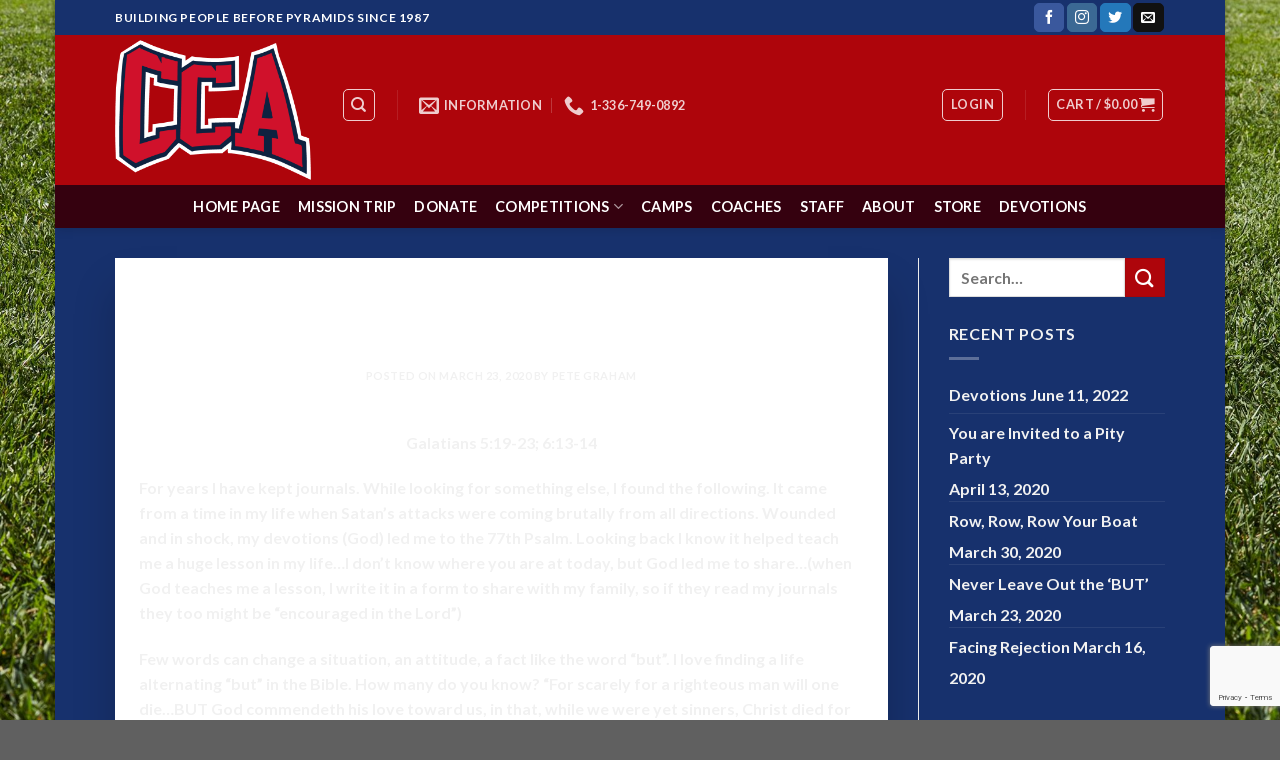

--- FILE ---
content_type: text/html; charset=UTF-8
request_url: https://cheercca.com/2020/03/23/never-leave-out-the-but/
body_size: 23428
content:
<!DOCTYPE html>
<html lang="en-US" class="loading-site no-js bg-fill">
<head>
	<meta charset="UTF-8" />
	<link rel="profile" href="http://gmpg.org/xfn/11" />
	<link rel="pingback" href="https://cheercca.com/xmlrpc.php" />

					<script>document.documentElement.className = document.documentElement.className + ' yes-js js_active js'</script>
			<script>(function(html){html.className = html.className.replace(/\bno-js\b/,'js')})(document.documentElement);</script>
<meta name='robots' content='index, follow, max-image-preview:large, max-snippet:-1, max-video-preview:-1' />
	<style>img:is([sizes="auto" i], [sizes^="auto," i]) { contain-intrinsic-size: 3000px 1500px }</style>
	<meta name="viewport" content="width=device-width, initial-scale=1" />
	<!-- This site is optimized with the Yoast SEO plugin v26.0 - https://yoast.com/wordpress/plugins/seo/ -->
	<title>Never Leave Out the ‘BUT’ - CheerCCA.com</title>
	<link rel="canonical" href="https://cheercca.com/2020/03/23/never-leave-out-the-but/" />
	<meta property="og:locale" content="en_US" />
	<meta property="og:type" content="article" />
	<meta property="og:title" content="Never Leave Out the ‘BUT’ - CheerCCA.com" />
	<meta property="og:description" content="Few words can change a situation, an attitude, a fact like the word “but”" />
	<meta property="og:url" content="https://cheercca.com/2020/03/23/never-leave-out-the-but/" />
	<meta property="og:site_name" content="CheerCCA.com" />
	<meta property="article:published_time" content="2020-03-23T08:00:51+00:00" />
	<meta property="article:modified_time" content="2020-03-24T18:06:45+00:00" />
	<meta property="og:image" content="https://cheercca.com/wp-content/uploads/2020/03/MARCH-23-27.png" />
	<meta property="og:image:width" content="254" />
	<meta property="og:image:height" content="272" />
	<meta property="og:image:type" content="image/png" />
	<meta name="author" content="Pete Graham" />
	<meta name="twitter:card" content="summary_large_image" />
	<meta name="twitter:label1" content="Written by" />
	<meta name="twitter:data1" content="Pete Graham" />
	<meta name="twitter:label2" content="Est. reading time" />
	<meta name="twitter:data2" content="3 minutes" />
	<script type="application/ld+json" class="yoast-schema-graph">{"@context":"https://schema.org","@graph":[{"@type":"WebPage","@id":"https://cheercca.com/2020/03/23/never-leave-out-the-but/","url":"https://cheercca.com/2020/03/23/never-leave-out-the-but/","name":"Never Leave Out the ‘BUT’ - CheerCCA.com","isPartOf":{"@id":"https://cheercca.com/#website"},"datePublished":"2020-03-23T08:00:51+00:00","dateModified":"2020-03-24T18:06:45+00:00","author":{"@id":"https://cheercca.com/#/schema/person/0c5dedfab027446ab67f71ac49e1d210"},"breadcrumb":{"@id":"https://cheercca.com/2020/03/23/never-leave-out-the-but/#breadcrumb"},"inLanguage":"en-US","potentialAction":[{"@type":"ReadAction","target":["https://cheercca.com/2020/03/23/never-leave-out-the-but/"]}]},{"@type":"BreadcrumbList","@id":"https://cheercca.com/2020/03/23/never-leave-out-the-but/#breadcrumb","itemListElement":[{"@type":"ListItem","position":1,"name":"Home","item":"https://cheercca.com/"},{"@type":"ListItem","position":2,"name":"Never Leave Out the ‘BUT’"}]},{"@type":"WebSite","@id":"https://cheercca.com/#website","url":"https://cheercca.com/","name":"CheerCCA.com","description":"Christian Cheerleaders of America","potentialAction":[{"@type":"SearchAction","target":{"@type":"EntryPoint","urlTemplate":"https://cheercca.com/?s={search_term_string}"},"query-input":{"@type":"PropertyValueSpecification","valueRequired":true,"valueName":"search_term_string"}}],"inLanguage":"en-US"},{"@type":"Person","@id":"https://cheercca.com/#/schema/person/0c5dedfab027446ab67f71ac49e1d210","name":"Pete Graham","image":{"@type":"ImageObject","inLanguage":"en-US","@id":"https://cheercca.com/#/schema/person/image/","url":"https://secure.gravatar.com/avatar/272500e431185ab8bef02db02dfaa9ac29401eefbbafd647d09c1d1511085cf8?s=96&d=mm&r=g","contentUrl":"https://secure.gravatar.com/avatar/272500e431185ab8bef02db02dfaa9ac29401eefbbafd647d09c1d1511085cf8?s=96&d=mm&r=g","caption":"Pete Graham"},"sameAs":["http://CheerCCA.com"],"url":"https://cheercca.com/author/superadmin_usr/"}]}</script>
	<!-- / Yoast SEO plugin. -->


<link rel='dns-prefetch' href='//cdn.jsdelivr.net' />
<link rel='prefetch' href='https://cheercca.com/wp-content/themes/flatsome/assets/js/chunk.countup.js?ver=3.16.6' />
<link rel='prefetch' href='https://cheercca.com/wp-content/themes/flatsome/assets/js/chunk.sticky-sidebar.js?ver=3.16.6' />
<link rel='prefetch' href='https://cheercca.com/wp-content/themes/flatsome/assets/js/chunk.tooltips.js?ver=3.16.6' />
<link rel='prefetch' href='https://cheercca.com/wp-content/themes/flatsome/assets/js/chunk.vendors-popups.js?ver=3.16.6' />
<link rel='prefetch' href='https://cheercca.com/wp-content/themes/flatsome/assets/js/chunk.vendors-slider.js?ver=3.16.6' />
<link rel="alternate" type="application/rss+xml" title="CheerCCA.com &raquo; Feed" href="https://cheercca.com/feed/" />
<link rel="alternate" type="application/rss+xml" title="CheerCCA.com &raquo; Comments Feed" href="https://cheercca.com/comments/feed/" />
<script type="text/javascript">
/* <![CDATA[ */
window._wpemojiSettings = {"baseUrl":"https:\/\/s.w.org\/images\/core\/emoji\/16.0.1\/72x72\/","ext":".png","svgUrl":"https:\/\/s.w.org\/images\/core\/emoji\/16.0.1\/svg\/","svgExt":".svg","source":{"concatemoji":"https:\/\/cheercca.com\/wp-includes\/js\/wp-emoji-release.min.js?ver=6.8.3"}};
/*! This file is auto-generated */
!function(s,n){var o,i,e;function c(e){try{var t={supportTests:e,timestamp:(new Date).valueOf()};sessionStorage.setItem(o,JSON.stringify(t))}catch(e){}}function p(e,t,n){e.clearRect(0,0,e.canvas.width,e.canvas.height),e.fillText(t,0,0);var t=new Uint32Array(e.getImageData(0,0,e.canvas.width,e.canvas.height).data),a=(e.clearRect(0,0,e.canvas.width,e.canvas.height),e.fillText(n,0,0),new Uint32Array(e.getImageData(0,0,e.canvas.width,e.canvas.height).data));return t.every(function(e,t){return e===a[t]})}function u(e,t){e.clearRect(0,0,e.canvas.width,e.canvas.height),e.fillText(t,0,0);for(var n=e.getImageData(16,16,1,1),a=0;a<n.data.length;a++)if(0!==n.data[a])return!1;return!0}function f(e,t,n,a){switch(t){case"flag":return n(e,"\ud83c\udff3\ufe0f\u200d\u26a7\ufe0f","\ud83c\udff3\ufe0f\u200b\u26a7\ufe0f")?!1:!n(e,"\ud83c\udde8\ud83c\uddf6","\ud83c\udde8\u200b\ud83c\uddf6")&&!n(e,"\ud83c\udff4\udb40\udc67\udb40\udc62\udb40\udc65\udb40\udc6e\udb40\udc67\udb40\udc7f","\ud83c\udff4\u200b\udb40\udc67\u200b\udb40\udc62\u200b\udb40\udc65\u200b\udb40\udc6e\u200b\udb40\udc67\u200b\udb40\udc7f");case"emoji":return!a(e,"\ud83e\udedf")}return!1}function g(e,t,n,a){var r="undefined"!=typeof WorkerGlobalScope&&self instanceof WorkerGlobalScope?new OffscreenCanvas(300,150):s.createElement("canvas"),o=r.getContext("2d",{willReadFrequently:!0}),i=(o.textBaseline="top",o.font="600 32px Arial",{});return e.forEach(function(e){i[e]=t(o,e,n,a)}),i}function t(e){var t=s.createElement("script");t.src=e,t.defer=!0,s.head.appendChild(t)}"undefined"!=typeof Promise&&(o="wpEmojiSettingsSupports",i=["flag","emoji"],n.supports={everything:!0,everythingExceptFlag:!0},e=new Promise(function(e){s.addEventListener("DOMContentLoaded",e,{once:!0})}),new Promise(function(t){var n=function(){try{var e=JSON.parse(sessionStorage.getItem(o));if("object"==typeof e&&"number"==typeof e.timestamp&&(new Date).valueOf()<e.timestamp+604800&&"object"==typeof e.supportTests)return e.supportTests}catch(e){}return null}();if(!n){if("undefined"!=typeof Worker&&"undefined"!=typeof OffscreenCanvas&&"undefined"!=typeof URL&&URL.createObjectURL&&"undefined"!=typeof Blob)try{var e="postMessage("+g.toString()+"("+[JSON.stringify(i),f.toString(),p.toString(),u.toString()].join(",")+"));",a=new Blob([e],{type:"text/javascript"}),r=new Worker(URL.createObjectURL(a),{name:"wpTestEmojiSupports"});return void(r.onmessage=function(e){c(n=e.data),r.terminate(),t(n)})}catch(e){}c(n=g(i,f,p,u))}t(n)}).then(function(e){for(var t in e)n.supports[t]=e[t],n.supports.everything=n.supports.everything&&n.supports[t],"flag"!==t&&(n.supports.everythingExceptFlag=n.supports.everythingExceptFlag&&n.supports[t]);n.supports.everythingExceptFlag=n.supports.everythingExceptFlag&&!n.supports.flag,n.DOMReady=!1,n.readyCallback=function(){n.DOMReady=!0}}).then(function(){return e}).then(function(){var e;n.supports.everything||(n.readyCallback(),(e=n.source||{}).concatemoji?t(e.concatemoji):e.wpemoji&&e.twemoji&&(t(e.twemoji),t(e.wpemoji)))}))}((window,document),window._wpemojiSettings);
/* ]]> */
</script>
<style id='wp-emoji-styles-inline-css' type='text/css'>

	img.wp-smiley, img.emoji {
		display: inline !important;
		border: none !important;
		box-shadow: none !important;
		height: 1em !important;
		width: 1em !important;
		margin: 0 0.07em !important;
		vertical-align: -0.1em !important;
		background: none !important;
		padding: 0 !important;
	}
</style>
<style id='wp-block-library-inline-css' type='text/css'>
:root{--wp-admin-theme-color:#007cba;--wp-admin-theme-color--rgb:0,124,186;--wp-admin-theme-color-darker-10:#006ba1;--wp-admin-theme-color-darker-10--rgb:0,107,161;--wp-admin-theme-color-darker-20:#005a87;--wp-admin-theme-color-darker-20--rgb:0,90,135;--wp-admin-border-width-focus:2px;--wp-block-synced-color:#7a00df;--wp-block-synced-color--rgb:122,0,223;--wp-bound-block-color:var(--wp-block-synced-color)}@media (min-resolution:192dpi){:root{--wp-admin-border-width-focus:1.5px}}.wp-element-button{cursor:pointer}:root{--wp--preset--font-size--normal:16px;--wp--preset--font-size--huge:42px}:root .has-very-light-gray-background-color{background-color:#eee}:root .has-very-dark-gray-background-color{background-color:#313131}:root .has-very-light-gray-color{color:#eee}:root .has-very-dark-gray-color{color:#313131}:root .has-vivid-green-cyan-to-vivid-cyan-blue-gradient-background{background:linear-gradient(135deg,#00d084,#0693e3)}:root .has-purple-crush-gradient-background{background:linear-gradient(135deg,#34e2e4,#4721fb 50%,#ab1dfe)}:root .has-hazy-dawn-gradient-background{background:linear-gradient(135deg,#faaca8,#dad0ec)}:root .has-subdued-olive-gradient-background{background:linear-gradient(135deg,#fafae1,#67a671)}:root .has-atomic-cream-gradient-background{background:linear-gradient(135deg,#fdd79a,#004a59)}:root .has-nightshade-gradient-background{background:linear-gradient(135deg,#330968,#31cdcf)}:root .has-midnight-gradient-background{background:linear-gradient(135deg,#020381,#2874fc)}.has-regular-font-size{font-size:1em}.has-larger-font-size{font-size:2.625em}.has-normal-font-size{font-size:var(--wp--preset--font-size--normal)}.has-huge-font-size{font-size:var(--wp--preset--font-size--huge)}.has-text-align-center{text-align:center}.has-text-align-left{text-align:left}.has-text-align-right{text-align:right}#end-resizable-editor-section{display:none}.aligncenter{clear:both}.items-justified-left{justify-content:flex-start}.items-justified-center{justify-content:center}.items-justified-right{justify-content:flex-end}.items-justified-space-between{justify-content:space-between}.screen-reader-text{border:0;clip-path:inset(50%);height:1px;margin:-1px;overflow:hidden;padding:0;position:absolute;width:1px;word-wrap:normal!important}.screen-reader-text:focus{background-color:#ddd;clip-path:none;color:#444;display:block;font-size:1em;height:auto;left:5px;line-height:normal;padding:15px 23px 14px;text-decoration:none;top:5px;width:auto;z-index:100000}html :where(.has-border-color){border-style:solid}html :where([style*=border-top-color]){border-top-style:solid}html :where([style*=border-right-color]){border-right-style:solid}html :where([style*=border-bottom-color]){border-bottom-style:solid}html :where([style*=border-left-color]){border-left-style:solid}html :where([style*=border-width]){border-style:solid}html :where([style*=border-top-width]){border-top-style:solid}html :where([style*=border-right-width]){border-right-style:solid}html :where([style*=border-bottom-width]){border-bottom-style:solid}html :where([style*=border-left-width]){border-left-style:solid}html :where(img[class*=wp-image-]){height:auto;max-width:100%}:where(figure){margin:0 0 1em}html :where(.is-position-sticky){--wp-admin--admin-bar--position-offset:var(--wp-admin--admin-bar--height,0px)}@media screen and (max-width:600px){html :where(.is-position-sticky){--wp-admin--admin-bar--position-offset:0px}}
</style>
<style id='classic-theme-styles-inline-css' type='text/css'>
/*! This file is auto-generated */
.wp-block-button__link{color:#fff;background-color:#32373c;border-radius:9999px;box-shadow:none;text-decoration:none;padding:calc(.667em + 2px) calc(1.333em + 2px);font-size:1.125em}.wp-block-file__button{background:#32373c;color:#fff;text-decoration:none}
</style>
<link rel='stylesheet' id='ctct_form_styles-css' href='https://cheercca.com/wp-content/plugins/constant-contact-forms/assets/css/style.css?ver=2.9.1' type='text/css' media='all' />
<link rel='stylesheet' id='contact-form-7-css' href='https://cheercca.com/wp-content/plugins/contact-form-7/includes/css/styles.css?ver=6.1.2' type='text/css' media='all' />
<style id='woocommerce-inline-inline-css' type='text/css'>
.woocommerce form .form-row .required { visibility: visible; }
</style>
<link rel='stylesheet' id='brands-styles-css' href='https://cheercca.com/wp-content/plugins/woocommerce/assets/css/brands.css?ver=10.2.1' type='text/css' media='all' />
<link rel='stylesheet' id='flatsome-woocommerce-wishlist-css' href='https://cheercca.com/wp-content/themes/flatsome/inc/integrations/wc-yith-wishlist/wishlist.css?ver=3.10.2' type='text/css' media='all' />
<link rel='stylesheet' id='flatsome-main-css' href='https://cheercca.com/wp-content/themes/flatsome/assets/css/flatsome.css?ver=3.16.6' type='text/css' media='all' />
<style id='flatsome-main-inline-css' type='text/css'>
@font-face {
				font-family: "fl-icons";
				font-display: block;
				src: url(https://cheercca.com/wp-content/themes/flatsome/assets/css/icons/fl-icons.eot?v=3.16.6);
				src:
					url(https://cheercca.com/wp-content/themes/flatsome/assets/css/icons/fl-icons.eot#iefix?v=3.16.6) format("embedded-opentype"),
					url(https://cheercca.com/wp-content/themes/flatsome/assets/css/icons/fl-icons.woff2?v=3.16.6) format("woff2"),
					url(https://cheercca.com/wp-content/themes/flatsome/assets/css/icons/fl-icons.ttf?v=3.16.6) format("truetype"),
					url(https://cheercca.com/wp-content/themes/flatsome/assets/css/icons/fl-icons.woff?v=3.16.6) format("woff"),
					url(https://cheercca.com/wp-content/themes/flatsome/assets/css/icons/fl-icons.svg?v=3.16.6#fl-icons) format("svg");
			}
</style>
<link rel='stylesheet' id='flatsome-shop-css' href='https://cheercca.com/wp-content/themes/flatsome/assets/css/flatsome-shop.css?ver=3.16.6' type='text/css' media='all' />
<link rel='stylesheet' id='flatsome-style-css' href='https://cheercca.com/wp-content/themes/flatsome/style.css?ver=3.16.6' type='text/css' media='all' />
<script type="text/javascript">
            window._nslDOMReady = (function () {
                const executedCallbacks = new Set();
            
                return function (callback) {
                    /**
                    * Third parties might dispatch DOMContentLoaded events, so we need to ensure that we only run our callback once!
                    */
                    if (executedCallbacks.has(callback)) return;
            
                    const wrappedCallback = function () {
                        if (executedCallbacks.has(callback)) return;
                        executedCallbacks.add(callback);
                        callback();
                    };
            
                    if (document.readyState === "complete" || document.readyState === "interactive") {
                        wrappedCallback();
                    } else {
                        document.addEventListener("DOMContentLoaded", wrappedCallback);
                    }
                };
            })();
        </script><script type="text/javascript" src="https://cheercca.com/wp-includes/js/jquery/jquery.min.js?ver=3.7.1" id="jquery-core-js"></script>
<script type="text/javascript" src="https://cheercca.com/wp-includes/js/jquery/jquery-migrate.min.js?ver=3.4.1" id="jquery-migrate-js"></script>
<script type="text/javascript" src="https://cheercca.com/wp-content/plugins/woocommerce/assets/js/jquery-blockui/jquery.blockUI.min.js?ver=2.7.0-wc.10.2.1" id="jquery-blockui-js" defer="defer" data-wp-strategy="defer"></script>
<script type="text/javascript" id="wc-add-to-cart-js-extra">
/* <![CDATA[ */
var wc_add_to_cart_params = {"ajax_url":"\/wp-admin\/admin-ajax.php","wc_ajax_url":"\/?wc-ajax=%%endpoint%%","i18n_view_cart":"View cart","cart_url":"https:\/\/cheercca.com\/cart\/","is_cart":"","cart_redirect_after_add":"no"};
/* ]]> */
</script>
<script type="text/javascript" src="https://cheercca.com/wp-content/plugins/woocommerce/assets/js/frontend/add-to-cart.min.js?ver=10.2.1" id="wc-add-to-cart-js" defer="defer" data-wp-strategy="defer"></script>
<script type="text/javascript" src="https://cheercca.com/wp-content/plugins/woocommerce/assets/js/js-cookie/js.cookie.min.js?ver=2.1.4-wc.10.2.1" id="js-cookie-js" defer="defer" data-wp-strategy="defer"></script>
<script type="text/javascript" id="woocommerce-js-extra">
/* <![CDATA[ */
var woocommerce_params = {"ajax_url":"\/wp-admin\/admin-ajax.php","wc_ajax_url":"\/?wc-ajax=%%endpoint%%","i18n_password_show":"Show password","i18n_password_hide":"Hide password"};
/* ]]> */
</script>
<script type="text/javascript" src="https://cheercca.com/wp-content/plugins/woocommerce/assets/js/frontend/woocommerce.min.js?ver=10.2.1" id="woocommerce-js" defer="defer" data-wp-strategy="defer"></script>
<link rel="https://api.w.org/" href="https://cheercca.com/wp-json/" /><link rel="alternate" title="JSON" type="application/json" href="https://cheercca.com/wp-json/wp/v2/posts/17956" /><link rel="EditURI" type="application/rsd+xml" title="RSD" href="https://cheercca.com/xmlrpc.php?rsd" />
<link rel='shortlink' href='https://cheercca.com/?p=17956' />
<link rel="alternate" title="oEmbed (JSON)" type="application/json+oembed" href="https://cheercca.com/wp-json/oembed/1.0/embed?url=https%3A%2F%2Fcheercca.com%2F2020%2F03%2F23%2Fnever-leave-out-the-but%2F" />
<link rel="alternate" title="oEmbed (XML)" type="text/xml+oembed" href="https://cheercca.com/wp-json/oembed/1.0/embed?url=https%3A%2F%2Fcheercca.com%2F2020%2F03%2F23%2Fnever-leave-out-the-but%2F&#038;format=xml" />
 <style>.bg{opacity: 0; transition: opacity 1s; -webkit-transition: opacity 1s;} .bg-loaded{opacity: 1;}</style><!-- Facebook Pixel Code -->
<script>
  !function(f,b,e,v,n,t,s)
  {if(f.fbq)return;n=f.fbq=function(){n.callMethod?
  n.callMethod.apply(n,arguments):n.queue.push(arguments)};
  if(!f._fbq)f._fbq=n;n.push=n;n.loaded=!0;n.version='2.0';
  n.queue=[];t=b.createElement(e);t.async=!0;
  t.src=v;s=b.getElementsByTagName(e)[0];
  s.parentNode.insertBefore(t,s)}(window, document,'script',
  'https://connect.facebook.net/en_US/fbevents.js');
  fbq('init', '537916496647332');
  fbq('track', 'PageView');
</script>
<noscript><img height="1" width="1" style="display:none"
  src="https://www.facebook.com/tr?id=537916496647332&ev=PageView&noscript=1"
/></noscript>
<!-- End Facebook Pixel Code -->
	<noscript><style>.woocommerce-product-gallery{ opacity: 1 !important; }</style></noscript>
	<link rel="icon" href="https://cheercca.com/wp-content/uploads/2017/09/cropped-Asset-5-32x32.png" sizes="32x32" />
<link rel="icon" href="https://cheercca.com/wp-content/uploads/2017/09/cropped-Asset-5-192x192.png" sizes="192x192" />
<link rel="apple-touch-icon" href="https://cheercca.com/wp-content/uploads/2017/09/cropped-Asset-5-180x180.png" />
<meta name="msapplication-TileImage" content="https://cheercca.com/wp-content/uploads/2017/09/cropped-Asset-5-270x270.png" />
<style id="custom-css" type="text/css">:root {--primary-color: rgba(191,0,0,0.9);}html{background-image: url('https://cheercca.com/wp-content/uploads/2017/09/iStock-539656246.jpg');}html{background-color:#606060!important;}.sticky-add-to-cart--active, #wrapper,#main,#main.dark{background-color: #17316d}.header-main{height: 150px}#logo img{max-height: 150px}#logo{width:196px;}#logo img{padding:5px 0;}.stuck #logo img{padding:5px 0;}.header-bottom{min-height: 30px}.header-top{min-height: 35px}.transparent .header-main{height: 145px}.transparent #logo img{max-height: 145px}.has-transparent + .page-title:first-of-type,.has-transparent + #main > .page-title,.has-transparent + #main > div > .page-title,.has-transparent + #main .page-header-wrapper:first-of-type .page-title{padding-top: 225px;}.transparent .header-wrapper{background-color: #C11313!important;}.transparent .top-divider{display: none;}.header.show-on-scroll,.stuck .header-main{height:125px!important}.stuck #logo img{max-height: 125px!important}.header-bg-color {background-color: rgba(191,0,0,0.9)}.header-bottom {background-color: #35010f}.header-main .nav > li > a{line-height: 26px }.header-wrapper:not(.stuck) .header-main .header-nav{margin-top: -10px }.stuck .header-main .nav > li > a{line-height: 50px }@media (max-width: 549px) {.header-main{height: 70px}#logo img{max-height: 70px}}.main-menu-overlay{background-color: #ffffff}.nav-dropdown-has-arrow.nav-dropdown-has-border li.has-dropdown:before{border-bottom-color: #FFFFFF;}.nav .nav-dropdown{border-color: #FFFFFF }.nav-dropdown{border-radius:15px}.nav-dropdown{font-size:99%}.nav-dropdown-has-arrow li.has-dropdown:after{border-bottom-color: #2D2D2D;}.nav .nav-dropdown{background-color: #2D2D2D}.header-top{background-color:#17316D!important;}.blog-wrapper{background-color: #17316d;}/* Color */.accordion-title.active, .has-icon-bg .icon .icon-inner,.logo a, .primary.is-underline, .primary.is-link, .badge-outline .badge-inner, .nav-outline > li.active> a,.nav-outline >li.active > a, .cart-icon strong,[data-color='primary'], .is-outline.primary{color: rgba(191,0,0,0.9);}/* Color !important */[data-text-color="primary"]{color: rgba(191,0,0,0.9)!important;}/* Background Color */[data-text-bg="primary"]{background-color: rgba(191,0,0,0.9);}/* Background */.scroll-to-bullets a,.featured-title, .label-new.menu-item > a:after, .nav-pagination > li > .current,.nav-pagination > li > span:hover,.nav-pagination > li > a:hover,.has-hover:hover .badge-outline .badge-inner,button[type="submit"], .button.wc-forward:not(.checkout):not(.checkout-button), .button.submit-button, .button.primary:not(.is-outline),.featured-table .title,.is-outline:hover, .has-icon:hover .icon-label,.nav-dropdown-bold .nav-column li > a:hover, .nav-dropdown.nav-dropdown-bold > li > a:hover, .nav-dropdown-bold.dark .nav-column li > a:hover, .nav-dropdown.nav-dropdown-bold.dark > li > a:hover, .header-vertical-menu__opener ,.is-outline:hover, .tagcloud a:hover,.grid-tools a, input[type='submit']:not(.is-form), .box-badge:hover .box-text, input.button.alt,.nav-box > li > a:hover,.nav-box > li.active > a,.nav-pills > li.active > a ,.current-dropdown .cart-icon strong, .cart-icon:hover strong, .nav-line-bottom > li > a:before, .nav-line-grow > li > a:before, .nav-line > li > a:before,.banner, .header-top, .slider-nav-circle .flickity-prev-next-button:hover svg, .slider-nav-circle .flickity-prev-next-button:hover .arrow, .primary.is-outline:hover, .button.primary:not(.is-outline), input[type='submit'].primary, input[type='submit'].primary, input[type='reset'].button, input[type='button'].primary, .badge-inner{background-color: rgba(191,0,0,0.9);}/* Border */.nav-vertical.nav-tabs > li.active > a,.scroll-to-bullets a.active,.nav-pagination > li > .current,.nav-pagination > li > span:hover,.nav-pagination > li > a:hover,.has-hover:hover .badge-outline .badge-inner,.accordion-title.active,.featured-table,.is-outline:hover, .tagcloud a:hover,blockquote, .has-border, .cart-icon strong:after,.cart-icon strong,.blockUI:before, .processing:before,.loading-spin, .slider-nav-circle .flickity-prev-next-button:hover svg, .slider-nav-circle .flickity-prev-next-button:hover .arrow, .primary.is-outline:hover{border-color: rgba(191,0,0,0.9)}.nav-tabs > li.active > a{border-top-color: rgba(191,0,0,0.9)}.widget_shopping_cart_content .blockUI.blockOverlay:before { border-left-color: rgba(191,0,0,0.9) }.woocommerce-checkout-review-order .blockUI.blockOverlay:before { border-left-color: rgba(191,0,0,0.9) }/* Fill */.slider .flickity-prev-next-button:hover svg,.slider .flickity-prev-next-button:hover .arrow{fill: rgba(191,0,0,0.9);}/* Focus */.primary:focus-visible, .submit-button:focus-visible, button[type="submit"]:focus-visible { outline-color: rgba(191,0,0,0.9)!important; }/* Background Color */[data-icon-label]:after, .secondary.is-underline:hover,.secondary.is-outline:hover,.icon-label,.button.secondary:not(.is-outline),.button.alt:not(.is-outline), .badge-inner.on-sale, .button.checkout, .single_add_to_cart_button, .current .breadcrumb-step{ background-color:rgba(191,0,0,0.9); }[data-text-bg="secondary"]{background-color: rgba(191,0,0,0.9);}/* Color */.secondary.is-underline,.secondary.is-link, .secondary.is-outline,.stars a.active, .star-rating:before, .woocommerce-page .star-rating:before,.star-rating span:before, .color-secondary{color: rgba(191,0,0,0.9)}/* Color !important */[data-text-color="secondary"]{color: rgba(191,0,0,0.9)!important;}/* Border */.secondary.is-outline:hover{border-color:rgba(191,0,0,0.9)}/* Focus */.secondary:focus-visible, .alt:focus-visible { outline-color: rgba(191,0,0,0.9)!important; }body{color: rgba(255,255,255,0.9)}h1,h2,h3,h4,h5,h6,.heading-font{color: rgba(0,0,0,0.9);}body{font-family: Lato, sans-serif;}body {font-weight: 400;font-style: normal;}.nav > li > a {font-family: Lato, sans-serif;}.mobile-sidebar-levels-2 .nav > li > ul > li > a {font-family: Lato, sans-serif;}.nav > li > a,.mobile-sidebar-levels-2 .nav > li > ul > li > a {font-weight: 700;font-style: normal;}h1,h2,h3,h4,h5,h6,.heading-font, .off-canvas-center .nav-sidebar.nav-vertical > li > a{font-family: Lato, sans-serif;}h1,h2,h3,h4,h5,h6,.heading-font,.banner h1,.banner h2 {font-weight: 700;font-style: normal;}.alt-font{font-family: "Dancing Script", sans-serif;}.alt-font {font-weight: 400!important;font-style: normal!important;}.header:not(.transparent) .header-bottom-nav.nav > li > a{color: #FFFFFF;}.header:not(.transparent) .header-bottom-nav.nav > li > a:hover,.header:not(.transparent) .header-bottom-nav.nav > li.active > a,.header:not(.transparent) .header-bottom-nav.nav > li.current > a,.header:not(.transparent) .header-bottom-nav.nav > li > a.active,.header:not(.transparent) .header-bottom-nav.nav > li > a.current{color: #FFFFFF;}.header-bottom-nav.nav-line-bottom > li > a:before,.header-bottom-nav.nav-line-grow > li > a:before,.header-bottom-nav.nav-line > li > a:before,.header-bottom-nav.nav-box > li > a:hover,.header-bottom-nav.nav-box > li.active > a,.header-bottom-nav.nav-pills > li > a:hover,.header-bottom-nav.nav-pills > li.active > a{color:#FFF!important;background-color: #FFFFFF;}a{color: #af0202;}a:hover{color: #1e73be;}.tagcloud a:hover{border-color: #1e73be;background-color: #1e73be;}.widget a{color: #969696;}.widget a:hover{color: #1e73be;}.widget .tagcloud a:hover{border-color: #1e73be; background-color: #1e73be;}.is-divider{background-color: rgba(214,214,214,0.26);}.shop-page-title.featured-title .title-overlay{background-color: #515151;}.current .breadcrumb-step, [data-icon-label]:after, .button#place_order,.button.checkout,.checkout-button,.single_add_to_cart_button.button{background-color: #FF3233!important }.has-equal-box-heights .box-image {padding-top: 100%;}.badge-inner.on-sale{background-color: #0a0a0a}.badge-inner.new-bubble{background-color: #0a0a0a}.star-rating span:before,.star-rating:before, .woocommerce-page .star-rating:before, .stars a:hover:after, .stars a.active:after{color: #FF3A3A}.pswp__bg,.mfp-bg.mfp-ready{background-color: #ffffff}@media screen and (min-width: 550px){.products .box-vertical .box-image{min-width: 247px!important;width: 247px!important;}}.footer-1{background-color: #C1C1C1}button[name='update_cart'] { display: none; }.nav-vertical-fly-out > li + li {border-top-width: 1px; border-top-style: solid;}/* Custom CSS *//*--- 2 Column Form Styles Start ---*/#left {width: 47%;float: left;margin-right:6%;} #right {width: 47%;float: left;} .clearfix:after {content:"020";display:block;height:0;clear:both;visibility:hidden;overflow:hidden;margin-bottom:10px;} .clearfix {display:block;}/*--- 2 Column Form Styles End ---*/.label-new.menu-item > a:after{content:"New";}.label-hot.menu-item > a:after{content:"Hot";}.label-sale.menu-item > a:after{content:"Sale";}.label-popular.menu-item > a:after{content:"Popular";}</style><style id="kirki-inline-styles">/* latin-ext */
@font-face {
  font-family: 'Lato';
  font-style: normal;
  font-weight: 400;
  font-display: swap;
  src: url(https://cheercca.com/wp-content/fonts/lato/font) format('woff');
  unicode-range: U+0100-02BA, U+02BD-02C5, U+02C7-02CC, U+02CE-02D7, U+02DD-02FF, U+0304, U+0308, U+0329, U+1D00-1DBF, U+1E00-1E9F, U+1EF2-1EFF, U+2020, U+20A0-20AB, U+20AD-20C0, U+2113, U+2C60-2C7F, U+A720-A7FF;
}
/* latin */
@font-face {
  font-family: 'Lato';
  font-style: normal;
  font-weight: 400;
  font-display: swap;
  src: url(https://cheercca.com/wp-content/fonts/lato/font) format('woff');
  unicode-range: U+0000-00FF, U+0131, U+0152-0153, U+02BB-02BC, U+02C6, U+02DA, U+02DC, U+0304, U+0308, U+0329, U+2000-206F, U+20AC, U+2122, U+2191, U+2193, U+2212, U+2215, U+FEFF, U+FFFD;
}
/* latin-ext */
@font-face {
  font-family: 'Lato';
  font-style: normal;
  font-weight: 700;
  font-display: swap;
  src: url(https://cheercca.com/wp-content/fonts/lato/font) format('woff');
  unicode-range: U+0100-02BA, U+02BD-02C5, U+02C7-02CC, U+02CE-02D7, U+02DD-02FF, U+0304, U+0308, U+0329, U+1D00-1DBF, U+1E00-1E9F, U+1EF2-1EFF, U+2020, U+20A0-20AB, U+20AD-20C0, U+2113, U+2C60-2C7F, U+A720-A7FF;
}
/* latin */
@font-face {
  font-family: 'Lato';
  font-style: normal;
  font-weight: 700;
  font-display: swap;
  src: url(https://cheercca.com/wp-content/fonts/lato/font) format('woff');
  unicode-range: U+0000-00FF, U+0131, U+0152-0153, U+02BB-02BC, U+02C6, U+02DA, U+02DC, U+0304, U+0308, U+0329, U+2000-206F, U+20AC, U+2122, U+2191, U+2193, U+2212, U+2215, U+FEFF, U+FFFD;
}/* vietnamese */
@font-face {
  font-family: 'Dancing Script';
  font-style: normal;
  font-weight: 400;
  font-display: swap;
  src: url(https://cheercca.com/wp-content/fonts/dancing-script/font) format('woff');
  unicode-range: U+0102-0103, U+0110-0111, U+0128-0129, U+0168-0169, U+01A0-01A1, U+01AF-01B0, U+0300-0301, U+0303-0304, U+0308-0309, U+0323, U+0329, U+1EA0-1EF9, U+20AB;
}
/* latin-ext */
@font-face {
  font-family: 'Dancing Script';
  font-style: normal;
  font-weight: 400;
  font-display: swap;
  src: url(https://cheercca.com/wp-content/fonts/dancing-script/font) format('woff');
  unicode-range: U+0100-02BA, U+02BD-02C5, U+02C7-02CC, U+02CE-02D7, U+02DD-02FF, U+0304, U+0308, U+0329, U+1D00-1DBF, U+1E00-1E9F, U+1EF2-1EFF, U+2020, U+20A0-20AB, U+20AD-20C0, U+2113, U+2C60-2C7F, U+A720-A7FF;
}
/* latin */
@font-face {
  font-family: 'Dancing Script';
  font-style: normal;
  font-weight: 400;
  font-display: swap;
  src: url(https://cheercca.com/wp-content/fonts/dancing-script/font) format('woff');
  unicode-range: U+0000-00FF, U+0131, U+0152-0153, U+02BB-02BC, U+02C6, U+02DA, U+02DC, U+0304, U+0308, U+0329, U+2000-206F, U+20AC, U+2122, U+2191, U+2193, U+2212, U+2215, U+FEFF, U+FFFD;
}</style></head>

<body class="wp-singular post-template-default single single-post postid-17956 single-format-standard wp-theme-flatsome theme-flatsome woocommerce-no-js ctct-flatsome boxed header-shadow bg-fill box-shadow lightbox nav-dropdown-has-shadow nav-dropdown-has-border">


<a class="skip-link screen-reader-text" href="#main">Skip to content</a>

<div id="wrapper">

	
	<header id="header" class="header has-sticky sticky-fade">
		<div class="header-wrapper">
			<div id="top-bar" class="header-top hide-for-sticky nav-dark flex-has-center">
    <div class="flex-row container">
      <div class="flex-col hide-for-medium flex-left">
          <ul class="nav nav-left medium-nav-center nav-small  nav-tabs">
              <li class="html custom html_topbar_left"><strong class="uppercase">BUILDING PEOPLE BEFORE PYRAMIDS SINCE 1987</strong></li>          </ul>
      </div>

      <div class="flex-col hide-for-medium flex-center">
          <ul class="nav nav-center nav-small  nav-tabs">
                        </ul>
      </div>

      <div class="flex-col hide-for-medium flex-right">
         <ul class="nav top-bar-nav nav-right nav-small  nav-tabs">
              <li class="html header-social-icons ml-0">
	<div class="social-icons follow-icons" ><a href="https://www.facebook.com/cheercca/" target="_blank" data-label="Facebook" rel="noopener noreferrer nofollow" class="icon primary button round facebook tooltip" title="Follow on Facebook" aria-label="Follow on Facebook"><i class="icon-facebook" ></i></a><a href="https://www.instagram.com/cheercca/" target="_blank" rel="noopener noreferrer nofollow" data-label="Instagram" class="icon primary button round  instagram tooltip" title="Follow on Instagram" aria-label="Follow on Instagram"><i class="icon-instagram" ></i></a><a href="https://twitter.com/CheerCCA" target="_blank" data-label="Twitter" rel="noopener noreferrer nofollow" class="icon primary button round  twitter tooltip" title="Follow on Twitter" aria-label="Follow on Twitter"><i class="icon-twitter" ></i></a><a href="mailto:information@cheercca.com" data-label="E-mail" rel="nofollow" class="icon primary button round  email tooltip" title="Send us an email" aria-label="Send us an email"><i class="icon-envelop" ></i></a></div></li>
          </ul>
      </div>

            <div class="flex-col show-for-medium flex-grow">
          <ul class="nav nav-center nav-small mobile-nav  nav-tabs">
              <li class="html custom html_topbar_left"><strong class="uppercase">BUILDING PEOPLE BEFORE PYRAMIDS SINCE 1987</strong></li>          </ul>
      </div>
      
    </div>
</div>
<div id="masthead" class="header-main hide-for-sticky nav-dark">
      <div class="header-inner flex-row container logo-left medium-logo-center" role="navigation">

          <!-- Logo -->
          <div id="logo" class="flex-col logo">
            
<!-- Header logo -->
<a href="https://cheercca.com/" title="CheerCCA.com - Christian Cheerleaders of America" rel="home">
		<img width="678" height="484" src="https://cheercca.com/wp-content/uploads/2017/08/Asset-2.png" class="header_logo header-logo" alt="CheerCCA.com"/><img  width="678" height="484" src="https://cheercca.com/wp-content/uploads/2017/08/Asset-2.png" class="header-logo-dark" alt="CheerCCA.com"/></a>
          </div>

          <!-- Mobile Left Elements -->
          <div class="flex-col show-for-medium flex-left">
            <ul class="mobile-nav nav nav-left ">
              <li class="nav-icon has-icon">
  		<a href="#" data-open="#main-menu" data-pos="left" data-bg="main-menu-overlay" data-color="" class="is-small" aria-label="Menu" aria-controls="main-menu" aria-expanded="false">

		  <i class="icon-menu" ></i>
		  		</a>
	</li>
            </ul>
          </div>

          <!-- Left Elements -->
          <div class="flex-col hide-for-medium flex-left
            flex-grow">
            <ul class="header-nav header-nav-main nav nav-left  nav-size-xlarge nav-spacing-xlarge nav-uppercase" >
              <li class="header-search header-search-dropdown has-icon has-dropdown menu-item-has-children">
	<div class="header-button">	<a href="#" aria-label="Search" class="icon button round is-outline is-small"><i class="icon-search" ></i></a>
	</div>	<ul class="nav-dropdown nav-dropdown-default dark">
	 	<li class="header-search-form search-form html relative has-icon">
	<div class="header-search-form-wrapper">
		<div class="searchform-wrapper ux-search-box relative is-normal"><form role="search" method="get" class="searchform" action="https://cheercca.com/">
	<div class="flex-row relative">
						<div class="flex-col flex-grow">
			<label class="screen-reader-text" for="woocommerce-product-search-field-0">Search for:</label>
			<input type="search" id="woocommerce-product-search-field-0" class="search-field mb-0" placeholder="Search&hellip;" value="" name="s" />
			<input type="hidden" name="post_type" value="product" />
					</div>
		<div class="flex-col">
			<button type="submit" value="Search" class="ux-search-submit submit-button secondary button  icon mb-0" aria-label="Submit">
				<i class="icon-search" ></i>			</button>
		</div>
	</div>
	<div class="live-search-results text-left z-top"></div>
</form>
</div>	</div>
</li>
	</ul>
</li>
<li class="header-divider"></li><li class="header-contact-wrapper">
		<ul id="header-contact" class="nav nav-divided nav-uppercase header-contact">
		
						<li class="">
			  <a href="mailto:information@cheercca.com" class="tooltip" title="information@cheercca.com">
				  <i class="icon-envelop" style="font-size:20px;" ></i>			       <span>
			       	Information			       </span>
			  </a>
			</li>
			
			
						<li class="">
			  <a href="tel:1-336-749-0892" class="tooltip" title="1-336-749-0892">
			     <i class="icon-phone" style="font-size:20px;" ></i>			      <span>1-336-749-0892</span>
			  </a>
			</li>
				</ul>
</li>
            </ul>
          </div>

          <!-- Right Elements -->
          <div class="flex-col hide-for-medium flex-right">
            <ul class="header-nav header-nav-main nav nav-right  nav-size-xlarge nav-spacing-xlarge nav-uppercase">
              <li class="account-item has-icon
    "
>
<div class="header-button">
<a href="https://cheercca.com/my-account/"
    class="nav-top-link nav-top-not-logged-in icon button round is-outline is-small"
    data-open="#login-form-popup"  >
    <span>
    Login      </span>
  
</a>

</div>

</li>
<li class="header-divider"></li><li class="cart-item has-icon has-dropdown">
<div class="header-button">
<a href="https://cheercca.com/cart/" title="Cart" class="header-cart-link icon button round is-outline is-small">


<span class="header-cart-title">
   Cart   /      <span class="cart-price"><span class="woocommerce-Price-amount amount"><bdi><span class="woocommerce-Price-currencySymbol">&#36;</span>0.00</bdi></span></span>
  </span>

    <i class="icon-shopping-cart"
    data-icon-label="0">
  </i>
  </a>
</div>
 <ul class="nav-dropdown nav-dropdown-default dark">
    <li class="html widget_shopping_cart">
      <div class="widget_shopping_cart_content">
        

	<p class="woocommerce-mini-cart__empty-message">No products in the cart.</p>


      </div>
    </li>
     </ul>

</li>
            </ul>
          </div>

          <!-- Mobile Right Elements -->
          <div class="flex-col show-for-medium flex-right">
            <ul class="mobile-nav nav nav-right ">
              <li class="cart-item has-icon">

<div class="header-button">      <a href="https://cheercca.com/cart/" class="header-cart-link off-canvas-toggle nav-top-link icon button round is-outline is-small" data-open="#cart-popup" data-class="off-canvas-cart" title="Cart" data-pos="right">
  
    <i class="icon-shopping-cart"
    data-icon-label="0">
  </i>
  </a>
</div>

  <!-- Cart Sidebar Popup -->
  <div id="cart-popup" class="mfp-hide widget_shopping_cart">
  <div class="cart-popup-inner inner-padding">
      <div class="cart-popup-title text-center">
          <h4 class="uppercase">Cart</h4>
          <div class="is-divider"></div>
      </div>
      <div class="widget_shopping_cart_content">
          

	<p class="woocommerce-mini-cart__empty-message">No products in the cart.</p>


      </div>
             <div class="cart-sidebar-content relative"></div>  </div>
  </div>

</li>
            </ul>
          </div>

      </div>

            <div class="container"><div class="top-divider full-width"></div></div>
      </div>
<div id="wide-nav" class="header-bottom wide-nav nav-dark flex-has-center hide-for-medium">
    <div class="flex-row container">

            
                        <div class="flex-col hide-for-medium flex-center">
                <ul class="nav header-nav header-bottom-nav nav-center  nav-size-medium nav-spacing-medium nav-uppercase">
                    <li id="menu-item-1314" class="menu-item menu-item-type-post_type menu-item-object-page menu-item-home menu-item-1314 menu-item-design-default"><a href="https://cheercca.com/" class="nav-top-link">Home Page</a></li>
<li id="menu-item-3236" class="menu-item menu-item-type-post_type menu-item-object-page menu-item-3236 menu-item-design-default"><a href="https://cheercca.com/hawaii-mission/" class="nav-top-link">Mission Trip</a></li>
<li id="menu-item-1315" class="menu-item menu-item-type-post_type menu-item-object-page menu-item-1315 menu-item-design-default"><a href="https://cheercca.com/donate/" class="nav-top-link">Donate</a></li>
<li id="menu-item-1316" class="menu-item menu-item-type-post_type menu-item-object-page menu-item-has-children menu-item-1316 menu-item-design-default has-dropdown"><a href="https://cheercca.com/competitions/" class="nav-top-link" aria-expanded="false" aria-haspopup="menu">Competitions<i class="icon-angle-down" ></i></a>
<ul class="sub-menu nav-dropdown nav-dropdown-default dark">
	<li id="menu-item-3004" class="menu-item menu-item-type-post_type menu-item-object-page menu-item-3004"><a href="https://cheercca.com/score-sheets/">Score Sheets</a></li>
	<li id="menu-item-2210" class="menu-item menu-item-type-post_type menu-item-object-page menu-item-2210"><a href="https://cheercca.com/nationals-competition/">Nationals Competition</a></li>
	<li id="menu-item-2300" class="menu-item menu-item-type-post_type menu-item-object-page menu-item-2300"><a href="https://cheercca.com/competitions/gametime/">GameTime</a></li>
	<li id="menu-item-2209" class="menu-item menu-item-type-post_type menu-item-object-page menu-item-2209"><a href="https://cheercca.com/competitions/collegiate-championship/">Collegiate Championship</a></li>
	<li id="menu-item-2208" class="menu-item menu-item-type-post_type menu-item-object-page menu-item-2208"><a href="https://cheercca.com/nationals-competition/nationals-hotel-booking/">Nationals Hotel Booking</a></li>
	<li id="menu-item-2220" class="menu-item menu-item-type-post_type menu-item-object-page menu-item-2220"><a href="https://cheercca.com/nationals-competition/vendor-registration/">Vendor Registration</a></li>
</ul>
</li>
<li id="menu-item-1317" class="menu-item menu-item-type-post_type menu-item-object-page menu-item-1317 menu-item-design-default"><a href="https://cheercca.com/camps/" class="nav-top-link">Camps</a></li>
<li id="menu-item-1320" class="menu-item menu-item-type-post_type menu-item-object-page menu-item-1320 menu-item-design-default"><a href="https://cheercca.com/coaches/" class="nav-top-link">Coaches</a></li>
<li id="menu-item-1319" class="menu-item menu-item-type-post_type menu-item-object-page menu-item-1319 menu-item-design-default"><a href="https://cheercca.com/staff/" class="nav-top-link">Staff</a></li>
<li id="menu-item-1442" class="menu-item menu-item-type-post_type menu-item-object-page menu-item-1442 menu-item-design-default"><a href="https://cheercca.com/about/" class="nav-top-link">About</a></li>
<li id="menu-item-1318" class="menu-item menu-item-type-post_type menu-item-object-page menu-item-1318 menu-item-design-default"><a href="https://cheercca.com/store/" class="nav-top-link">Store</a></li>
<li id="menu-item-13961" class="menu-item menu-item-type-post_type menu-item-object-page menu-item-13961 menu-item-design-default"><a href="https://cheercca.com/devotions/" class="nav-top-link">Devotions</a></li>
                </ul>
            </div>
            
            
            
    </div>
</div>

<div class="header-bg-container fill"><div class="header-bg-image fill"></div><div class="header-bg-color fill"></div></div>		</div>
	</header>

	
	<main id="main" class="dark dark-page-wrapper">

<div id="content" class="blog-wrapper blog-single page-wrapper">
	

<div class="row row-large row-divided ">

	<div class="large-9 col">
		


<article id="post-17956" class="post-17956 post type-post status-publish format-standard hentry category-devotions">
	<div class="article-inner has-shadow box-shadow-5 box-shadow-2-hover">
		<header class="entry-header">
	<div class="entry-header-text entry-header-text-top text-center">
		<h6 class="entry-category is-xsmall"><a href="https://cheercca.com/category/devotions/" rel="category tag">Devotions</a></h6><h1 class="entry-title">Never Leave Out the ‘BUT’</h1><div class="entry-divider is-divider small"></div>
	<div class="entry-meta uppercase is-xsmall">
		<span class="posted-on">Posted on <a href="https://cheercca.com/2020/03/23/never-leave-out-the-but/" rel="bookmark"><time class="entry-date published" datetime="2020-03-23T08:00:51+00:00">March 23, 2020</time><time class="updated" datetime="2020-03-24T18:06:45+00:00">March 24, 2020</time></a></span><span class="byline"> by <span class="meta-author vcard"><a class="url fn n" href="https://cheercca.com/author/superadmin_usr/">Pete Graham</a></span></span>	</div>
	</div>
	</header>
		<div class="entry-content single-page">

	
<p style="text-align:center">Galatians 5:19-23; 6:13-14</p>



<p>For years I have kept journals. While looking for something
else, I found the following. It came from a time in my life when Satan&#8217;s
attacks were coming brutally from all directions. Wounded and in shock, my
devotions (God) led me to the 77th Psalm. Looking back I know it helped teach
me a huge lesson in my life&#8230;I don&#8217;t know where you are at today, but God led
me to share&#8230;(when God teaches me a lesson, I write it in a form to share with
my family, so if they read my journals they too might be &#8220;encouraged in
the Lord&#8221;)</p>



<p>Few words can change a situation, an attitude, a fact like the word “but”. I love finding a life alternating “but” in the Bible. How many do you know? “For scarely for a righteous man will one die…BUT God commendeth his love toward us, in that, while we were yet sinners, Christ died for us.” Romans 5:8 “…the works of the flesh are …adultery, fornication, uncleanness…BUT the fruit of the Spirit is love, joy, peace, long-suffering…” Galatians 5:19-23 “…they may glory in your flesh. BUT God forbid that I should glory, save in the cross of our Lord Jesus Christ…” Gal 6:13-14 “For God sent not his Son into the world to condemn the world: BUT that the world through him might be saved.” John 3:17 The list can go on and on, how things change when the little word “but” appears.</p>



<p>Psalm 77 is one of twelve psalms written by Asaph for the nation of Israel. In this Psalm we find Asaph “overwhelmed” and disheartened. His words betray his struggle&#8230; “ I cried…” “my trouble…ceased not”…”my soul refused to be comforted”… “Thou holdest mine eyes waking (I can’t sleep)”…”I am so troubled that I cannot speak” …” &#8220;Is his (God) mercy clean gone forever?” “…will he(God) be favorable no more?” Maybe you cannot express yourself as poetically, but you have been where Asaph finds himself. I am there now.</p>



<p>“This is my infirmity; BUT…” This small word changes everything in Asaph&#8217;s attitude. Asaph chooses not to stay marred down with the infirmity, he digs in deep, he puts his game face on and fights the devil with the best tool he has- Praise!</p>



<p>He remembers all that God had done, in his life and in the history of Israel. “I call to rememberance my song in the night.” “I will remember the years of the right hand of the Most High. I will remember the works of the Lord; surely I will remember thy wonders of old”(crossing the Red Sea verses 15-20).</p>



<p>Asaph then begins to praise God for who he is. “…who is so
great a God as our God? Thou art the God that doest wonders; …thou hast with
thine arm redeemed thy people (Israel)…”</p>



<p>And in chapter 78 Asaph remembers the importance of teaching
children praise, through example. “We will not hide them from their children,
showing to the generation to come the praises of the Lord…” “That the
generation to come might know them, even the children which should be born; who
should arise and declare them to their children. That they might set their hope
in God, and might not be as their fathers, a stubborn and rebellious
generation.”

When we leave the “but” out or our lives , we
discount all God has done for us. We damage our relationship with him , by
ignoring who God is. And we give our children reason to doubt God and choose
rebellion over praise. It is so important we never leave the “but” out of our
story, for in the “but” we find Him.



</p>

	
	<div class="blog-share text-center"><div class="is-divider medium"></div><div class="social-icons share-icons share-row relative" ><a href="https://www.facebook.com/sharer.php?u=https://cheercca.com/2020/03/23/never-leave-out-the-but/" data-label="Facebook" onclick="window.open(this.href,this.title,'width=500,height=500,top=300px,left=300px');  return false;" rel="noopener noreferrer nofollow" target="_blank" class="icon primary button circle tooltip facebook" title="Share on Facebook" aria-label="Share on Facebook"><i class="icon-facebook" ></i></a><a href="https://twitter.com/share?url=https://cheercca.com/2020/03/23/never-leave-out-the-but/" onclick="window.open(this.href,this.title,'width=500,height=500,top=300px,left=300px');  return false;" rel="noopener noreferrer nofollow" target="_blank" class="icon primary button circle tooltip twitter" title="Share on Twitter" aria-label="Share on Twitter"><i class="icon-twitter" ></i></a><a href="mailto:enteryour@addresshere.com?subject=Never%20Leave%20Out%20the%20%E2%80%98BUT%E2%80%99&amp;body=Check%20this%20out:%20https://cheercca.com/2020/03/23/never-leave-out-the-but/" rel="nofollow" class="icon primary button circle tooltip email" title="Email to a Friend" aria-label="Email to a Friend"><i class="icon-envelop" ></i></a><a href="https://www.linkedin.com/shareArticle?mini=true&url=https://cheercca.com/2020/03/23/never-leave-out-the-but/&title=Never%20Leave%20Out%20the%20%E2%80%98BUT%E2%80%99" onclick="window.open(this.href,this.title,'width=500,height=500,top=300px,left=300px');  return false;"  rel="noopener noreferrer nofollow" target="_blank" class="icon primary button circle tooltip linkedin" title="Share on LinkedIn" aria-label="Share on LinkedIn"><i class="icon-linkedin" ></i></a></div></div></div>

	<footer class="entry-meta text-center">
		This entry was posted in <a href="https://cheercca.com/category/devotions/" rel="category tag">Devotions</a>. Bookmark the <a href="https://cheercca.com/2020/03/23/never-leave-out-the-but/" title="Permalink to Never Leave Out the ‘BUT’" rel="bookmark">permalink</a>.	</footer>


        <nav role="navigation" id="nav-below" class="navigation-post">
	<div class="flex-row next-prev-nav bt bb">
		<div class="flex-col flex-grow nav-prev text-left">
			    <div class="nav-previous"><a href="https://cheercca.com/2020/03/16/facing-rejection/" rel="prev"><span class="hide-for-small"><i class="icon-angle-left" ></i></span> Facing Rejection</a></div>
		</div>
		<div class="flex-col flex-grow nav-next text-right">
			    <div class="nav-next"><a href="https://cheercca.com/2020/03/30/row-row-row-your-boat/" rel="next">Row, Row, Row Your Boat <span class="hide-for-small"><i class="icon-angle-right" ></i></span></a></div>		</div>
	</div>

	    </nav>

    	</div>
</article>




<div id="comments" class="comments-area">

	
	
	
	
</div>
	</div>
	<div class="post-sidebar large-3 col">
				<div id="secondary" class="widget-area " role="complementary">
		<aside id="search-2" class="widget widget_search"><form method="get" class="searchform" action="https://cheercca.com/" role="search">
		<div class="flex-row relative">
			<div class="flex-col flex-grow">
	   	   <input type="search" class="search-field mb-0" name="s" value="" id="s" placeholder="Search&hellip;" />
			</div>
			<div class="flex-col">
				<button type="submit" class="ux-search-submit submit-button secondary button icon mb-0" aria-label="Submit">
					<i class="icon-search" ></i>				</button>
			</div>
		</div>
    <div class="live-search-results text-left z-top"></div>
</form>
</aside>
		<aside id="recent-posts-2" class="widget widget_recent_entries">
		<span class="widget-title "><span>Recent Posts</span></span><div class="is-divider small"></div>
		<ul>
											<li>
					<a href="https://cheercca.com/2022/06/11/devotions/">Devotions</a>
											<span class="post-date">June 11, 2022</span>
									</li>
											<li>
					<a href="https://cheercca.com/2020/04/13/you-are-invited-to-a-pity-party/">You are Invited to a Pity Party</a>
											<span class="post-date">April 13, 2020</span>
									</li>
											<li>
					<a href="https://cheercca.com/2020/03/30/row-row-row-your-boat/">Row, Row, Row Your Boat</a>
											<span class="post-date">March 30, 2020</span>
									</li>
											<li>
					<a href="https://cheercca.com/2020/03/23/never-leave-out-the-but/" aria-current="page">Never Leave Out the ‘BUT’</a>
											<span class="post-date">March 23, 2020</span>
									</li>
											<li>
					<a href="https://cheercca.com/2020/03/16/facing-rejection/">Facing Rejection</a>
											<span class="post-date">March 16, 2020</span>
									</li>
					</ul>

		</aside><aside id="nav_menu-5" class="widget widget_nav_menu"><span class="widget-title "><span>Site Map</span></span><div class="is-divider small"></div><div class="menu-main-menu-container"><ul id="menu-main-menu-1" class="menu"><li class="menu-item menu-item-type-post_type menu-item-object-page menu-item-home menu-item-1314"><a href="https://cheercca.com/">Home Page</a></li>
<li class="menu-item menu-item-type-post_type menu-item-object-page menu-item-3236"><a href="https://cheercca.com/hawaii-mission/">Mission Trip</a></li>
<li class="menu-item menu-item-type-post_type menu-item-object-page menu-item-1315"><a href="https://cheercca.com/donate/">Donate</a></li>
<li class="menu-item menu-item-type-post_type menu-item-object-page menu-item-has-children menu-item-1316"><a href="https://cheercca.com/competitions/">Competitions</a>
<ul class="sub-menu">
	<li class="menu-item menu-item-type-post_type menu-item-object-page menu-item-3004"><a href="https://cheercca.com/score-sheets/">Score Sheets</a></li>
	<li class="menu-item menu-item-type-post_type menu-item-object-page menu-item-2210"><a href="https://cheercca.com/nationals-competition/">Nationals Competition</a></li>
	<li class="menu-item menu-item-type-post_type menu-item-object-page menu-item-2300"><a href="https://cheercca.com/competitions/gametime/">GameTime</a></li>
	<li class="menu-item menu-item-type-post_type menu-item-object-page menu-item-2209"><a href="https://cheercca.com/competitions/collegiate-championship/">Collegiate Championship</a></li>
	<li class="menu-item menu-item-type-post_type menu-item-object-page menu-item-2208"><a href="https://cheercca.com/nationals-competition/nationals-hotel-booking/">Nationals Hotel Booking</a></li>
	<li class="menu-item menu-item-type-post_type menu-item-object-page menu-item-2220"><a href="https://cheercca.com/nationals-competition/vendor-registration/">Vendor Registration</a></li>
</ul>
</li>
<li class="menu-item menu-item-type-post_type menu-item-object-page menu-item-1317"><a href="https://cheercca.com/camps/">Camps</a></li>
<li class="menu-item menu-item-type-post_type menu-item-object-page menu-item-1320"><a href="https://cheercca.com/coaches/">Coaches</a></li>
<li class="menu-item menu-item-type-post_type menu-item-object-page menu-item-1319"><a href="https://cheercca.com/staff/">Staff</a></li>
<li class="menu-item menu-item-type-post_type menu-item-object-page menu-item-1442"><a href="https://cheercca.com/about/">About</a></li>
<li class="menu-item menu-item-type-post_type menu-item-object-page menu-item-1318"><a href="https://cheercca.com/store/">Store</a></li>
<li class="menu-item menu-item-type-post_type menu-item-object-page menu-item-13961"><a href="https://cheercca.com/devotions/">Devotions</a></li>
</ul></div></aside></div>
			</div>
</div>

</div>


</main>

<footer id="footer" class="footer-wrapper">

	


<!-- FOOTER 1 -->

<!-- FOOTER 2 -->



<div class="absolute-footer dark medium-text-center small-text-center">
  <div class="container clearfix">

          <div class="footer-secondary pull-right">
                <div class="payment-icons inline-block"><div class="payment-icon"><svg version="1.1" xmlns="http://www.w3.org/2000/svg" xmlns:xlink="http://www.w3.org/1999/xlink"  viewBox="0 0 64 32">
<path d="M10.781 7.688c-0.251-1.283-1.219-1.688-2.344-1.688h-8.376l-0.061 0.405c5.749 1.469 10.469 4.595 12.595 10.501l-1.813-9.219zM13.125 19.688l-0.531-2.781c-1.096-2.907-3.752-5.594-6.752-6.813l4.219 15.939h5.469l8.157-20.032h-5.501l-5.062 13.688zM27.72 26.061l3.248-20.061h-5.187l-3.251 20.061h5.189zM41.875 5.656c-5.125 0-8.717 2.72-8.749 6.624-0.032 2.877 2.563 4.469 4.531 5.439 2.032 0.968 2.688 1.624 2.688 2.499 0 1.344-1.624 1.939-3.093 1.939-2.093 0-3.219-0.251-4.875-1.032l-0.688-0.344-0.719 4.499c1.219 0.563 3.437 1.064 5.781 1.064 5.437 0.032 8.97-2.688 9.032-6.843 0-2.282-1.405-4-4.376-5.439-1.811-0.904-2.904-1.563-2.904-2.499 0-0.843 0.936-1.72 2.968-1.72 1.688-0.029 2.936 0.314 3.875 0.752l0.469 0.248 0.717-4.344c-1.032-0.406-2.656-0.844-4.656-0.844zM55.813 6c-1.251 0-2.189 0.376-2.72 1.688l-7.688 18.374h5.437c0.877-2.467 1.096-3 1.096-3 0.592 0 5.875 0 6.624 0 0 0 0.157 0.688 0.624 3h4.813l-4.187-20.061h-4zM53.405 18.938c0 0 0.437-1.157 2.064-5.594-0.032 0.032 0.437-1.157 0.688-1.907l0.374 1.72c0.968 4.781 1.189 5.781 1.189 5.781-0.813 0-3.283 0-4.315 0z"></path>
</svg>
</div><div class="payment-icon"><svg version="1.1" xmlns="http://www.w3.org/2000/svg" xmlns:xlink="http://www.w3.org/1999/xlink"  viewBox="0 0 64 32">
<path d="M7.114 14.656c-1.375-0.5-2.125-0.906-2.125-1.531 0-0.531 0.437-0.812 1.188-0.812 1.437 0 2.875 0.531 3.875 1.031l0.563-3.5c-0.781-0.375-2.406-1-4.656-1-1.594 0-2.906 0.406-3.844 1.188-1 0.812-1.5 2-1.5 3.406 0 2.563 1.563 3.688 4.125 4.594 1.625 0.594 2.188 1 2.188 1.656 0 0.625-0.531 0.969-1.5 0.969-1.188 0-3.156-0.594-4.437-1.343l-0.563 3.531c1.094 0.625 3.125 1.281 5.25 1.281 1.688 0 3.063-0.406 4.031-1.157 1.063-0.843 1.594-2.062 1.594-3.656-0.001-2.625-1.595-3.719-4.188-4.657zM21.114 9.125h-3v-4.219l-4.031 0.656-0.563 3.563-1.437 0.25-0.531 3.219h1.937v6.844c0 1.781 0.469 3 1.375 3.75 0.781 0.625 1.907 0.938 3.469 0.938 1.219 0 1.937-0.219 2.468-0.344v-3.688c-0.282 0.063-0.938 0.22-1.375 0.22-0.906 0-1.313-0.5-1.313-1.563v-6.156h2.406l0.595-3.469zM30.396 9.031c-0.313-0.062-0.594-0.093-0.876-0.093-1.312 0-2.374 0.687-2.781 1.937l-0.313-1.75h-4.093v14.719h4.687v-9.563c0.594-0.719 1.437-0.968 2.563-0.968 0.25 0 0.5 0 0.812 0.062v-4.344zM33.895 2.719c-1.375 0-2.468 1.094-2.468 2.469s1.094 2.5 2.468 2.5 2.469-1.124 2.469-2.5-1.094-2.469-2.469-2.469zM36.239 23.844v-14.719h-4.687v14.719h4.687zM49.583 10.468c-0.843-1.094-2-1.625-3.469-1.625-1.343 0-2.531 0.563-3.656 1.75l-0.25-1.469h-4.125v20.155l4.688-0.781v-4.719c0.719 0.219 1.469 0.344 2.125 0.344 1.157 0 2.876-0.313 4.188-1.75 1.281-1.375 1.907-3.5 1.907-6.313 0-2.499-0.469-4.405-1.407-5.593zM45.677 19.532c-0.375 0.687-0.969 1.094-1.625 1.094-0.468 0-0.906-0.093-1.281-0.281v-7c0.812-0.844 1.531-0.938 1.781-0.938 1.188 0 1.781 1.313 1.781 3.812 0.001 1.437-0.219 2.531-0.656 3.313zM62.927 10.843c-1.032-1.312-2.563-2-4.501-2-4 0-6.468 2.938-6.468 7.688 0 2.625 0.656 4.625 1.968 5.875 1.157 1.157 2.844 1.719 5.032 1.719 2 0 3.844-0.469 5-1.251l-0.501-3.219c-1.157 0.625-2.5 0.969-4 0.969-0.906 0-1.532-0.188-1.969-0.594-0.5-0.406-0.781-1.094-0.875-2.062h7.75c0.031-0.219 0.062-1.281 0.062-1.625 0.001-2.344-0.5-4.188-1.499-5.5zM56.583 15.094c0.125-2.093 0.687-3.062 1.75-3.062s1.625 1 1.687 3.062h-3.437z"></path>
</svg>
</div><div class="payment-icon"><svg version="1.1" xmlns="http://www.w3.org/2000/svg" xmlns:xlink="http://www.w3.org/1999/xlink"  viewBox="0 0 64 32">
<path d="M42.667-0c-4.099 0-7.836 1.543-10.667 4.077-2.831-2.534-6.568-4.077-10.667-4.077-8.836 0-16 7.163-16 16s7.164 16 16 16c4.099 0 7.835-1.543 10.667-4.077 2.831 2.534 6.568 4.077 10.667 4.077 8.837 0 16-7.163 16-16s-7.163-16-16-16zM11.934 19.828l0.924-5.809-2.112 5.809h-1.188v-5.809l-1.056 5.809h-1.584l1.32-7.657h2.376v4.753l1.716-4.753h2.508l-1.32 7.657h-1.585zM19.327 18.244c-0.088 0.528-0.178 0.924-0.264 1.188v0.396h-1.32v-0.66c-0.353 0.528-0.924 0.792-1.716 0.792-0.442 0-0.792-0.132-1.056-0.396-0.264-0.351-0.396-0.792-0.396-1.32 0-0.792 0.218-1.364 0.66-1.716 0.614-0.44 1.364-0.66 2.244-0.66h0.66v-0.396c0-0.351-0.353-0.528-1.056-0.528-0.442 0-1.012 0.088-1.716 0.264 0.086-0.351 0.175-0.792 0.264-1.32 0.703-0.264 1.32-0.396 1.848-0.396 1.496 0 2.244 0.616 2.244 1.848 0 0.353-0.046 0.749-0.132 1.188-0.089 0.616-0.179 1.188-0.264 1.716zM24.079 15.076c-0.264-0.086-0.66-0.132-1.188-0.132s-0.792 0.177-0.792 0.528c0 0.177 0.044 0.31 0.132 0.396l0.528 0.264c0.792 0.442 1.188 1.012 1.188 1.716 0 1.409-0.838 2.112-2.508 2.112-0.792 0-1.366-0.044-1.716-0.132 0.086-0.351 0.175-0.836 0.264-1.452 0.703 0.177 1.188 0.264 1.452 0.264 0.614 0 0.924-0.175 0.924-0.528 0-0.175-0.046-0.308-0.132-0.396-0.178-0.175-0.396-0.308-0.66-0.396-0.792-0.351-1.188-0.924-1.188-1.716 0-1.407 0.792-2.112 2.376-2.112 0.792 0 1.32 0.045 1.584 0.132l-0.265 1.451zM27.512 15.208h-0.924c0 0.442-0.046 0.838-0.132 1.188 0 0.088-0.022 0.264-0.066 0.528-0.046 0.264-0.112 0.442-0.198 0.528v0.528c0 0.353 0.175 0.528 0.528 0.528 0.175 0 0.35-0.044 0.528-0.132l-0.264 1.452c-0.264 0.088-0.66 0.132-1.188 0.132-0.881 0-1.32-0.44-1.32-1.32 0-0.528 0.086-1.099 0.264-1.716l0.66-4.225h1.584l-0.132 0.924h0.792l-0.132 1.585zM32.66 17.32h-3.3c0 0.442 0.086 0.749 0.264 0.924 0.264 0.264 0.66 0.396 1.188 0.396s1.1-0.175 1.716-0.528l-0.264 1.584c-0.442 0.177-1.012 0.264-1.716 0.264-1.848 0-2.772-0.924-2.772-2.773 0-1.142 0.264-2.024 0.792-2.64 0.528-0.703 1.188-1.056 1.98-1.056 0.703 0 1.274 0.22 1.716 0.66 0.35 0.353 0.528 0.881 0.528 1.584 0.001 0.617-0.046 1.145-0.132 1.585zM35.3 16.132c-0.264 0.97-0.484 2.201-0.66 3.697h-1.716l0.132-0.396c0.35-2.463 0.614-4.4 0.792-5.809h1.584l-0.132 0.924c0.264-0.44 0.528-0.703 0.792-0.792 0.264-0.264 0.528-0.308 0.792-0.132-0.088 0.088-0.31 0.706-0.66 1.848-0.353-0.086-0.661 0.132-0.925 0.66zM41.241 19.697c-0.353 0.177-0.838 0.264-1.452 0.264-0.881 0-1.584-0.308-2.112-0.924-0.528-0.528-0.792-1.32-0.792-2.376 0-1.32 0.35-2.42 1.056-3.3 0.614-0.879 1.496-1.32 2.64-1.32 0.44 0 1.056 0.132 1.848 0.396l-0.264 1.584c-0.528-0.264-1.012-0.396-1.452-0.396-0.707 0-1.235 0.264-1.584 0.792-0.353 0.442-0.528 1.144-0.528 2.112 0 0.616 0.132 1.056 0.396 1.32 0.264 0.353 0.614 0.528 1.056 0.528 0.44 0 0.924-0.132 1.452-0.396l-0.264 1.717zM47.115 15.868c-0.046 0.264-0.066 0.484-0.066 0.66-0.088 0.442-0.178 1.035-0.264 1.782-0.088 0.749-0.178 1.254-0.264 1.518h-1.32v-0.66c-0.353 0.528-0.924 0.792-1.716 0.792-0.442 0-0.792-0.132-1.056-0.396-0.264-0.351-0.396-0.792-0.396-1.32 0-0.792 0.218-1.364 0.66-1.716 0.614-0.44 1.32-0.66 2.112-0.66h0.66c0.086-0.086 0.132-0.218 0.132-0.396 0-0.351-0.353-0.528-1.056-0.528-0.442 0-1.012 0.088-1.716 0.264 0-0.351 0.086-0.792 0.264-1.32 0.703-0.264 1.32-0.396 1.848-0.396 1.496 0 2.245 0.616 2.245 1.848 0.001 0.089-0.021 0.264-0.065 0.529zM49.69 16.132c-0.178 0.528-0.396 1.762-0.66 3.697h-1.716l0.132-0.396c0.35-1.935 0.614-3.872 0.792-5.809h1.584c0 0.353-0.046 0.66-0.132 0.924 0.264-0.44 0.528-0.703 0.792-0.792 0.35-0.175 0.614-0.218 0.792-0.132-0.353 0.442-0.574 1.056-0.66 1.848-0.353-0.086-0.66 0.132-0.925 0.66zM54.178 19.828l0.132-0.528c-0.353 0.442-0.838 0.66-1.452 0.66-0.707 0-1.188-0.218-1.452-0.66-0.442-0.614-0.66-1.232-0.66-1.848 0-1.142 0.308-2.067 0.924-2.773 0.44-0.703 1.056-1.056 1.848-1.056 0.528 0 1.056 0.264 1.584 0.792l0.264-2.244h1.716l-1.32 7.657h-1.585zM16.159 17.98c0 0.442 0.175 0.66 0.528 0.66 0.35 0 0.614-0.132 0.792-0.396 0.264-0.264 0.396-0.66 0.396-1.188h-0.397c-0.881 0-1.32 0.31-1.32 0.924zM31.076 15.076c-0.088 0-0.178-0.043-0.264-0.132h-0.264c-0.528 0-0.881 0.353-1.056 1.056h1.848v-0.396l-0.132-0.264c-0.001-0.086-0.047-0.175-0.133-0.264zM43.617 17.98c0 0.442 0.175 0.66 0.528 0.66 0.35 0 0.614-0.132 0.792-0.396 0.264-0.264 0.396-0.66 0.396-1.188h-0.396c-0.881 0-1.32 0.31-1.32 0.924zM53.782 15.076c-0.353 0-0.66 0.22-0.924 0.66-0.178 0.264-0.264 0.749-0.264 1.452 0 0.792 0.264 1.188 0.792 1.188 0.35 0 0.66-0.175 0.924-0.528 0.264-0.351 0.396-0.879 0.396-1.584-0.001-0.792-0.311-1.188-0.925-1.188z"></path>
</svg>
</div></div>      </div>
    
    <div class="footer-primary pull-left">
              <div class="menu-main-menu-container"><ul id="menu-main-menu-2" class="links footer-nav uppercase"><li class="menu-item menu-item-type-post_type menu-item-object-page menu-item-home menu-item-1314"><a href="https://cheercca.com/">Home Page</a></li>
<li class="menu-item menu-item-type-post_type menu-item-object-page menu-item-3236"><a href="https://cheercca.com/hawaii-mission/">Mission Trip</a></li>
<li class="menu-item menu-item-type-post_type menu-item-object-page menu-item-1315"><a href="https://cheercca.com/donate/">Donate</a></li>
<li class="menu-item menu-item-type-post_type menu-item-object-page menu-item-1316"><a href="https://cheercca.com/competitions/">Competitions</a></li>
<li class="menu-item menu-item-type-post_type menu-item-object-page menu-item-1317"><a href="https://cheercca.com/camps/">Camps</a></li>
<li class="menu-item menu-item-type-post_type menu-item-object-page menu-item-1320"><a href="https://cheercca.com/coaches/">Coaches</a></li>
<li class="menu-item menu-item-type-post_type menu-item-object-page menu-item-1319"><a href="https://cheercca.com/staff/">Staff</a></li>
<li class="menu-item menu-item-type-post_type menu-item-object-page menu-item-1442"><a href="https://cheercca.com/about/">About</a></li>
<li class="menu-item menu-item-type-post_type menu-item-object-page menu-item-1318"><a href="https://cheercca.com/store/">Store</a></li>
<li class="menu-item menu-item-type-post_type menu-item-object-page menu-item-13961"><a href="https://cheercca.com/devotions/">Devotions</a></li>
</ul></div>            <div class="copyright-footer">
        Copyright 2026 © <strong>UX Themes</strong>
<a href="http:/cheercca.com/newsletter/" target="_self" class="button secondary is-shade is-larger box-shadow-5 box-shadow-2-hover reveal-icon expand"  style="border-radius:99px;">
    <span>SIGN UP FOR OUR NEWSLETTER</span>
  <i class="icon-checkmark" aria-hidden="true" ></i></a>
      </div>
          </div>
  </div>
</div>

<a href="#top" class="back-to-top button icon invert plain fixed bottom z-1 is-outline hide-for-medium circle" id="top-link" aria-label="Go to top"><i class="icon-angle-up" ></i></a>

</footer>

</div>

<div id="main-menu" class="mobile-sidebar no-scrollbar mfp-hide">

	
	<div class="sidebar-menu no-scrollbar ">

		
					<ul class="nav nav-sidebar nav-vertical nav-uppercase" data-tab="1">
				<li class="header-search-form search-form html relative has-icon">
	<div class="header-search-form-wrapper">
		<div class="searchform-wrapper ux-search-box relative is-normal"><form role="search" method="get" class="searchform" action="https://cheercca.com/">
	<div class="flex-row relative">
						<div class="flex-col flex-grow">
			<label class="screen-reader-text" for="woocommerce-product-search-field-1">Search for:</label>
			<input type="search" id="woocommerce-product-search-field-1" class="search-field mb-0" placeholder="Search&hellip;" value="" name="s" />
			<input type="hidden" name="post_type" value="product" />
					</div>
		<div class="flex-col">
			<button type="submit" value="Search" class="ux-search-submit submit-button secondary button  icon mb-0" aria-label="Submit">
				<i class="icon-search" ></i>			</button>
		</div>
	</div>
	<div class="live-search-results text-left z-top"></div>
</form>
</div>	</div>
</li>
<li class="menu-item menu-item-type-post_type menu-item-object-page menu-item-home menu-item-1314"><a href="https://cheercca.com/">Home Page</a></li>
<li class="menu-item menu-item-type-post_type menu-item-object-page menu-item-3236"><a href="https://cheercca.com/hawaii-mission/">Mission Trip</a></li>
<li class="menu-item menu-item-type-post_type menu-item-object-page menu-item-1315"><a href="https://cheercca.com/donate/">Donate</a></li>
<li class="menu-item menu-item-type-post_type menu-item-object-page menu-item-has-children menu-item-1316"><a href="https://cheercca.com/competitions/">Competitions</a>
<ul class="sub-menu nav-sidebar-ul children">
	<li class="menu-item menu-item-type-post_type menu-item-object-page menu-item-3004"><a href="https://cheercca.com/score-sheets/">Score Sheets</a></li>
	<li class="menu-item menu-item-type-post_type menu-item-object-page menu-item-2210"><a href="https://cheercca.com/nationals-competition/">Nationals Competition</a></li>
	<li class="menu-item menu-item-type-post_type menu-item-object-page menu-item-2300"><a href="https://cheercca.com/competitions/gametime/">GameTime</a></li>
	<li class="menu-item menu-item-type-post_type menu-item-object-page menu-item-2209"><a href="https://cheercca.com/competitions/collegiate-championship/">Collegiate Championship</a></li>
	<li class="menu-item menu-item-type-post_type menu-item-object-page menu-item-2208"><a href="https://cheercca.com/nationals-competition/nationals-hotel-booking/">Nationals Hotel Booking</a></li>
	<li class="menu-item menu-item-type-post_type menu-item-object-page menu-item-2220"><a href="https://cheercca.com/nationals-competition/vendor-registration/">Vendor Registration</a></li>
</ul>
</li>
<li class="menu-item menu-item-type-post_type menu-item-object-page menu-item-1317"><a href="https://cheercca.com/camps/">Camps</a></li>
<li class="menu-item menu-item-type-post_type menu-item-object-page menu-item-1320"><a href="https://cheercca.com/coaches/">Coaches</a></li>
<li class="menu-item menu-item-type-post_type menu-item-object-page menu-item-1319"><a href="https://cheercca.com/staff/">Staff</a></li>
<li class="menu-item menu-item-type-post_type menu-item-object-page menu-item-1442"><a href="https://cheercca.com/about/">About</a></li>
<li class="menu-item menu-item-type-post_type menu-item-object-page menu-item-1318"><a href="https://cheercca.com/store/">Store</a></li>
<li class="menu-item menu-item-type-post_type menu-item-object-page menu-item-13961"><a href="https://cheercca.com/devotions/">Devotions</a></li>
<li class="account-item has-icon menu-item">
<a href="https://cheercca.com/my-account/"
    class="nav-top-link nav-top-not-logged-in">
    <span class="header-account-title">
    Login  </span>
</a>

</li>
			</ul>
		
		
	</div>

	
</div>
<script type="speculationrules">
{"prefetch":[{"source":"document","where":{"and":[{"href_matches":"\/*"},{"not":{"href_matches":["\/wp-*.php","\/wp-admin\/*","\/wp-content\/uploads\/*","\/wp-content\/*","\/wp-content\/plugins\/*","\/wp-content\/themes\/flatsome\/*","\/*\\?(.+)"]}},{"not":{"selector_matches":"a[rel~=\"nofollow\"]"}},{"not":{"selector_matches":".no-prefetch, .no-prefetch a"}}]},"eagerness":"conservative"}]}
</script>
    <div id="login-form-popup" class="lightbox-content mfp-hide">
            	<div class="woocommerce">
      		<div class="woocommerce-notices-wrapper"></div>
<div class="account-container lightbox-inner">

	
	<div class="col2-set row row-divided row-large" id="customer_login">

		<div class="col-1 large-6 col pb-0">

			
			<div class="account-login-inner">

				<h3 class="uppercase">Login</h3>

				<form class="woocommerce-form woocommerce-form-login login" method="post">

					
					<p class="woocommerce-form-row woocommerce-form-row--wide form-row form-row-wide">
						<label for="username">Username or email address&nbsp;<span class="required">*</span></label>
						<input type="text" class="woocommerce-Input woocommerce-Input--text input-text" name="username" id="username" autocomplete="username" value="" />					</p>
					<p class="woocommerce-form-row woocommerce-form-row--wide form-row form-row-wide">
						<label for="password">Password&nbsp;<span class="required">*</span></label>
						<input class="woocommerce-Input woocommerce-Input--text input-text" type="password" name="password" id="password" autocomplete="current-password" />
					</p>

					
					<p class="form-row">
						<label class="woocommerce-form__label woocommerce-form__label-for-checkbox woocommerce-form-login__rememberme">
							<input class="woocommerce-form__input woocommerce-form__input-checkbox" name="rememberme" type="checkbox" id="rememberme" value="forever" /> <span>Remember me</span>
						</label>
						<input type="hidden" id="woocommerce-login-nonce" name="woocommerce-login-nonce" value="c798d2577c" /><input type="hidden" name="_wp_http_referer" value="/2020/03/23/never-leave-out-the-but/" />						<button type="submit" class="woocommerce-button button woocommerce-form-login__submit" name="login" value="Log in">Log in</button>
					</p>
					<p class="woocommerce-LostPassword lost_password">
						<a href="https://cheercca.com/my-account/lost-password/">Lost your password?</a>
					</p>

					
				</form>
			</div>

			
		</div>

		<div class="col-2 large-6 col pb-0">

			<div class="account-register-inner">

				<h3 class="uppercase">Register</h3>

				<form method="post" class="woocommerce-form woocommerce-form-register register"  >

					
					
					<p class="woocommerce-form-row woocommerce-form-row--wide form-row form-row-wide">
						<label for="reg_email">Email address&nbsp;<span class="required">*</span></label>
						<input type="email" class="woocommerce-Input woocommerce-Input--text input-text" name="email" id="reg_email" autocomplete="email" value="" />					</p>

					
						<p class="woocommerce-form-row woocommerce-form-row--wide form-row form-row-wide">
							<label for="reg_password">Password&nbsp;<span class="required">*</span></label>
							<input type="password" class="woocommerce-Input woocommerce-Input--text input-text" name="password" id="reg_password" autocomplete="new-password" />
						</p>

					
					<wc-order-attribution-inputs></wc-order-attribution-inputs><div class="woocommerce-privacy-policy-text"></div>
					<p class="woocommerce-form-row form-row">
						<input type="hidden" id="woocommerce-register-nonce" name="woocommerce-register-nonce" value="1fb4e98225" /><input type="hidden" name="_wp_http_referer" value="/2020/03/23/never-leave-out-the-but/" />						<button type="submit" class="woocommerce-Button woocommerce-button button woocommerce-form-register__submit" name="register" value="Register">Register</button>
					</p>

					
				</form>

			</div>

		</div>

	</div>

</div>

		</div>
      	    </div>
  	<script type='text/javascript'>
		(function () {
			var c = document.body.className;
			c = c.replace(/woocommerce-no-js/, 'woocommerce-js');
			document.body.className = c;
		})();
	</script>
	<link rel='stylesheet' id='wc-stripe-blocks-checkout-style-css' href='https://cheercca.com/wp-content/plugins/woocommerce-gateway-stripe/build/upe-blocks.css?ver=cd8a631b1218abad291e' type='text/css' media='all' />
<link rel='stylesheet' id='wc-blocks-style-css' href='https://cheercca.com/wp-content/plugins/woocommerce/assets/client/blocks/wc-blocks.css?ver=wc-10.2.1' type='text/css' media='all' />
<style id='wp-block-paragraph-inline-css' type='text/css'>
.is-small-text{font-size:.875em}.is-regular-text{font-size:1em}.is-large-text{font-size:2.25em}.is-larger-text{font-size:3em}.has-drop-cap:not(:focus):first-letter{float:left;font-size:8.4em;font-style:normal;font-weight:100;line-height:.68;margin:.05em .1em 0 0;text-transform:uppercase}body.rtl .has-drop-cap:not(:focus):first-letter{float:none;margin-left:.1em}p.has-drop-cap.has-background{overflow:hidden}:root :where(p.has-background){padding:1.25em 2.375em}:where(p.has-text-color:not(.has-link-color)) a{color:inherit}p.has-text-align-left[style*="writing-mode:vertical-lr"],p.has-text-align-right[style*="writing-mode:vertical-rl"]{rotate:180deg}
</style>
<style id='global-styles-inline-css' type='text/css'>
:root{--wp--preset--aspect-ratio--square: 1;--wp--preset--aspect-ratio--4-3: 4/3;--wp--preset--aspect-ratio--3-4: 3/4;--wp--preset--aspect-ratio--3-2: 3/2;--wp--preset--aspect-ratio--2-3: 2/3;--wp--preset--aspect-ratio--16-9: 16/9;--wp--preset--aspect-ratio--9-16: 9/16;--wp--preset--color--black: #000000;--wp--preset--color--cyan-bluish-gray: #abb8c3;--wp--preset--color--white: #ffffff;--wp--preset--color--pale-pink: #f78da7;--wp--preset--color--vivid-red: #cf2e2e;--wp--preset--color--luminous-vivid-orange: #ff6900;--wp--preset--color--luminous-vivid-amber: #fcb900;--wp--preset--color--light-green-cyan: #7bdcb5;--wp--preset--color--vivid-green-cyan: #00d084;--wp--preset--color--pale-cyan-blue: #8ed1fc;--wp--preset--color--vivid-cyan-blue: #0693e3;--wp--preset--color--vivid-purple: #9b51e0;--wp--preset--gradient--vivid-cyan-blue-to-vivid-purple: linear-gradient(135deg,rgba(6,147,227,1) 0%,rgb(155,81,224) 100%);--wp--preset--gradient--light-green-cyan-to-vivid-green-cyan: linear-gradient(135deg,rgb(122,220,180) 0%,rgb(0,208,130) 100%);--wp--preset--gradient--luminous-vivid-amber-to-luminous-vivid-orange: linear-gradient(135deg,rgba(252,185,0,1) 0%,rgba(255,105,0,1) 100%);--wp--preset--gradient--luminous-vivid-orange-to-vivid-red: linear-gradient(135deg,rgba(255,105,0,1) 0%,rgb(207,46,46) 100%);--wp--preset--gradient--very-light-gray-to-cyan-bluish-gray: linear-gradient(135deg,rgb(238,238,238) 0%,rgb(169,184,195) 100%);--wp--preset--gradient--cool-to-warm-spectrum: linear-gradient(135deg,rgb(74,234,220) 0%,rgb(151,120,209) 20%,rgb(207,42,186) 40%,rgb(238,44,130) 60%,rgb(251,105,98) 80%,rgb(254,248,76) 100%);--wp--preset--gradient--blush-light-purple: linear-gradient(135deg,rgb(255,206,236) 0%,rgb(152,150,240) 100%);--wp--preset--gradient--blush-bordeaux: linear-gradient(135deg,rgb(254,205,165) 0%,rgb(254,45,45) 50%,rgb(107,0,62) 100%);--wp--preset--gradient--luminous-dusk: linear-gradient(135deg,rgb(255,203,112) 0%,rgb(199,81,192) 50%,rgb(65,88,208) 100%);--wp--preset--gradient--pale-ocean: linear-gradient(135deg,rgb(255,245,203) 0%,rgb(182,227,212) 50%,rgb(51,167,181) 100%);--wp--preset--gradient--electric-grass: linear-gradient(135deg,rgb(202,248,128) 0%,rgb(113,206,126) 100%);--wp--preset--gradient--midnight: linear-gradient(135deg,rgb(2,3,129) 0%,rgb(40,116,252) 100%);--wp--preset--font-size--small: 13px;--wp--preset--font-size--medium: 20px;--wp--preset--font-size--large: 36px;--wp--preset--font-size--x-large: 42px;--wp--preset--spacing--20: 0.44rem;--wp--preset--spacing--30: 0.67rem;--wp--preset--spacing--40: 1rem;--wp--preset--spacing--50: 1.5rem;--wp--preset--spacing--60: 2.25rem;--wp--preset--spacing--70: 3.38rem;--wp--preset--spacing--80: 5.06rem;--wp--preset--shadow--natural: 6px 6px 9px rgba(0, 0, 0, 0.2);--wp--preset--shadow--deep: 12px 12px 50px rgba(0, 0, 0, 0.4);--wp--preset--shadow--sharp: 6px 6px 0px rgba(0, 0, 0, 0.2);--wp--preset--shadow--outlined: 6px 6px 0px -3px rgba(255, 255, 255, 1), 6px 6px rgba(0, 0, 0, 1);--wp--preset--shadow--crisp: 6px 6px 0px rgba(0, 0, 0, 1);}:where(.is-layout-flex){gap: 0.5em;}:where(.is-layout-grid){gap: 0.5em;}body .is-layout-flex{display: flex;}.is-layout-flex{flex-wrap: wrap;align-items: center;}.is-layout-flex > :is(*, div){margin: 0;}body .is-layout-grid{display: grid;}.is-layout-grid > :is(*, div){margin: 0;}:where(.wp-block-columns.is-layout-flex){gap: 2em;}:where(.wp-block-columns.is-layout-grid){gap: 2em;}:where(.wp-block-post-template.is-layout-flex){gap: 1.25em;}:where(.wp-block-post-template.is-layout-grid){gap: 1.25em;}.has-black-color{color: var(--wp--preset--color--black) !important;}.has-cyan-bluish-gray-color{color: var(--wp--preset--color--cyan-bluish-gray) !important;}.has-white-color{color: var(--wp--preset--color--white) !important;}.has-pale-pink-color{color: var(--wp--preset--color--pale-pink) !important;}.has-vivid-red-color{color: var(--wp--preset--color--vivid-red) !important;}.has-luminous-vivid-orange-color{color: var(--wp--preset--color--luminous-vivid-orange) !important;}.has-luminous-vivid-amber-color{color: var(--wp--preset--color--luminous-vivid-amber) !important;}.has-light-green-cyan-color{color: var(--wp--preset--color--light-green-cyan) !important;}.has-vivid-green-cyan-color{color: var(--wp--preset--color--vivid-green-cyan) !important;}.has-pale-cyan-blue-color{color: var(--wp--preset--color--pale-cyan-blue) !important;}.has-vivid-cyan-blue-color{color: var(--wp--preset--color--vivid-cyan-blue) !important;}.has-vivid-purple-color{color: var(--wp--preset--color--vivid-purple) !important;}.has-black-background-color{background-color: var(--wp--preset--color--black) !important;}.has-cyan-bluish-gray-background-color{background-color: var(--wp--preset--color--cyan-bluish-gray) !important;}.has-white-background-color{background-color: var(--wp--preset--color--white) !important;}.has-pale-pink-background-color{background-color: var(--wp--preset--color--pale-pink) !important;}.has-vivid-red-background-color{background-color: var(--wp--preset--color--vivid-red) !important;}.has-luminous-vivid-orange-background-color{background-color: var(--wp--preset--color--luminous-vivid-orange) !important;}.has-luminous-vivid-amber-background-color{background-color: var(--wp--preset--color--luminous-vivid-amber) !important;}.has-light-green-cyan-background-color{background-color: var(--wp--preset--color--light-green-cyan) !important;}.has-vivid-green-cyan-background-color{background-color: var(--wp--preset--color--vivid-green-cyan) !important;}.has-pale-cyan-blue-background-color{background-color: var(--wp--preset--color--pale-cyan-blue) !important;}.has-vivid-cyan-blue-background-color{background-color: var(--wp--preset--color--vivid-cyan-blue) !important;}.has-vivid-purple-background-color{background-color: var(--wp--preset--color--vivid-purple) !important;}.has-black-border-color{border-color: var(--wp--preset--color--black) !important;}.has-cyan-bluish-gray-border-color{border-color: var(--wp--preset--color--cyan-bluish-gray) !important;}.has-white-border-color{border-color: var(--wp--preset--color--white) !important;}.has-pale-pink-border-color{border-color: var(--wp--preset--color--pale-pink) !important;}.has-vivid-red-border-color{border-color: var(--wp--preset--color--vivid-red) !important;}.has-luminous-vivid-orange-border-color{border-color: var(--wp--preset--color--luminous-vivid-orange) !important;}.has-luminous-vivid-amber-border-color{border-color: var(--wp--preset--color--luminous-vivid-amber) !important;}.has-light-green-cyan-border-color{border-color: var(--wp--preset--color--light-green-cyan) !important;}.has-vivid-green-cyan-border-color{border-color: var(--wp--preset--color--vivid-green-cyan) !important;}.has-pale-cyan-blue-border-color{border-color: var(--wp--preset--color--pale-cyan-blue) !important;}.has-vivid-cyan-blue-border-color{border-color: var(--wp--preset--color--vivid-cyan-blue) !important;}.has-vivid-purple-border-color{border-color: var(--wp--preset--color--vivid-purple) !important;}.has-vivid-cyan-blue-to-vivid-purple-gradient-background{background: var(--wp--preset--gradient--vivid-cyan-blue-to-vivid-purple) !important;}.has-light-green-cyan-to-vivid-green-cyan-gradient-background{background: var(--wp--preset--gradient--light-green-cyan-to-vivid-green-cyan) !important;}.has-luminous-vivid-amber-to-luminous-vivid-orange-gradient-background{background: var(--wp--preset--gradient--luminous-vivid-amber-to-luminous-vivid-orange) !important;}.has-luminous-vivid-orange-to-vivid-red-gradient-background{background: var(--wp--preset--gradient--luminous-vivid-orange-to-vivid-red) !important;}.has-very-light-gray-to-cyan-bluish-gray-gradient-background{background: var(--wp--preset--gradient--very-light-gray-to-cyan-bluish-gray) !important;}.has-cool-to-warm-spectrum-gradient-background{background: var(--wp--preset--gradient--cool-to-warm-spectrum) !important;}.has-blush-light-purple-gradient-background{background: var(--wp--preset--gradient--blush-light-purple) !important;}.has-blush-bordeaux-gradient-background{background: var(--wp--preset--gradient--blush-bordeaux) !important;}.has-luminous-dusk-gradient-background{background: var(--wp--preset--gradient--luminous-dusk) !important;}.has-pale-ocean-gradient-background{background: var(--wp--preset--gradient--pale-ocean) !important;}.has-electric-grass-gradient-background{background: var(--wp--preset--gradient--electric-grass) !important;}.has-midnight-gradient-background{background: var(--wp--preset--gradient--midnight) !important;}.has-small-font-size{font-size: var(--wp--preset--font-size--small) !important;}.has-medium-font-size{font-size: var(--wp--preset--font-size--medium) !important;}.has-large-font-size{font-size: var(--wp--preset--font-size--large) !important;}.has-x-large-font-size{font-size: var(--wp--preset--font-size--x-large) !important;}
</style>
<script type="text/javascript" id="site_tracking-js-extra">
/* <![CDATA[ */
var php_data = {"ac_settings":{"tracking_actid":649415435,"site_tracking_default":1,"site_tracking":1},"user_email":""};
/* ]]> */
</script>
<script type="text/javascript" src="https://cheercca.com/wp-content/plugins/activecampaign-subscription-forms/site_tracking.js?ver=6.8.3" id="site_tracking-js"></script>
<script type="text/javascript" src="https://cheercca.com/wp-content/plugins/constant-contact-forms/assets/js/ctct-plugin-frontend.min.js?ver=2.9.1" id="ctct_frontend_forms-js"></script>
<script type="text/javascript" src="https://cheercca.com/wp-includes/js/dist/hooks.min.js?ver=4d63a3d491d11ffd8ac6" id="wp-hooks-js"></script>
<script type="text/javascript" src="https://cheercca.com/wp-includes/js/dist/i18n.min.js?ver=5e580eb46a90c2b997e6" id="wp-i18n-js"></script>
<script type="text/javascript" id="wp-i18n-js-after">
/* <![CDATA[ */
wp.i18n.setLocaleData( { 'text direction\u0004ltr': [ 'ltr' ] } );
/* ]]> */
</script>
<script type="text/javascript" src="https://cheercca.com/wp-content/plugins/contact-form-7/includes/swv/js/index.js?ver=6.1.2" id="swv-js"></script>
<script type="text/javascript" id="contact-form-7-js-before">
/* <![CDATA[ */
var wpcf7 = {
    "api": {
        "root": "https:\/\/cheercca.com\/wp-json\/",
        "namespace": "contact-form-7\/v1"
    }
};
/* ]]> */
</script>
<script type="text/javascript" src="https://cheercca.com/wp-content/plugins/contact-form-7/includes/js/index.js?ver=6.1.2" id="contact-form-7-js"></script>
<script type="text/javascript" src="https://cheercca.com/wp-includes/js/dist/vendor/wp-polyfill.min.js?ver=3.15.0" id="wp-polyfill-js"></script>
<script type="text/javascript" src="https://cheercca.com/wp-includes/js/hoverIntent.min.js?ver=1.10.2" id="hoverIntent-js"></script>
<script type="text/javascript" id="flatsome-js-js-extra">
/* <![CDATA[ */
var flatsomeVars = {"theme":{"version":"3.16.6"},"ajaxurl":"https:\/\/cheercca.com\/wp-admin\/admin-ajax.php","rtl":"","sticky_height":"125","assets_url":"https:\/\/cheercca.com\/wp-content\/themes\/flatsome\/assets\/js\/","lightbox":{"close_markup":"<button title=\"%title%\" type=\"button\" class=\"mfp-close\"><svg xmlns=\"http:\/\/www.w3.org\/2000\/svg\" width=\"28\" height=\"28\" viewBox=\"0 0 24 24\" fill=\"none\" stroke=\"currentColor\" stroke-width=\"2\" stroke-linecap=\"round\" stroke-linejoin=\"round\" class=\"feather feather-x\"><line x1=\"18\" y1=\"6\" x2=\"6\" y2=\"18\"><\/line><line x1=\"6\" y1=\"6\" x2=\"18\" y2=\"18\"><\/line><\/svg><\/button>","close_btn_inside":false},"user":{"can_edit_pages":false},"i18n":{"mainMenu":"Main Menu","toggleButton":"Toggle"},"options":{"cookie_notice_version":"1","swatches_layout":false,"swatches_box_select_event":false,"swatches_box_behavior_selected":false,"swatches_box_update_urls":"1","swatches_box_reset":false,"swatches_box_reset_extent":false,"swatches_box_reset_time":300,"search_result_latency":"0"},"is_mini_cart_reveal":"1"};
/* ]]> */
</script>
<script type="text/javascript" src="https://cheercca.com/wp-content/themes/flatsome/assets/js/flatsome.js?ver=c8ede7f4aa030cb285ae3350d627d9fd" id="flatsome-js-js"></script>
<script type="text/javascript" src="https://cheercca.com/wp-content/themes/flatsome/inc/integrations/wc-yith-wishlist/wishlist.js?ver=3.10.2" id="flatsome-woocommerce-wishlist-js"></script>
<script type="text/javascript" src="https://cheercca.com/wp-content/themes/flatsome/inc/extensions/flatsome-live-search/flatsome-live-search.js?ver=3.16.6" id="flatsome-live-search-js"></script>
<script type="text/javascript" src="https://cheercca.com/wp-content/plugins/woocommerce/assets/js/sourcebuster/sourcebuster.min.js?ver=10.2.1" id="sourcebuster-js-js"></script>
<script type="text/javascript" id="wc-order-attribution-js-extra">
/* <![CDATA[ */
var wc_order_attribution = {"params":{"lifetime":1.0000000000000000818030539140313095458623138256371021270751953125e-5,"session":30,"base64":false,"ajaxurl":"https:\/\/cheercca.com\/wp-admin\/admin-ajax.php","prefix":"wc_order_attribution_","allowTracking":true},"fields":{"source_type":"current.typ","referrer":"current_add.rf","utm_campaign":"current.cmp","utm_source":"current.src","utm_medium":"current.mdm","utm_content":"current.cnt","utm_id":"current.id","utm_term":"current.trm","utm_source_platform":"current.plt","utm_creative_format":"current.fmt","utm_marketing_tactic":"current.tct","session_entry":"current_add.ep","session_start_time":"current_add.fd","session_pages":"session.pgs","session_count":"udata.vst","user_agent":"udata.uag"}};
/* ]]> */
</script>
<script type="text/javascript" src="https://cheercca.com/wp-content/plugins/woocommerce/assets/js/frontend/order-attribution.min.js?ver=10.2.1" id="wc-order-attribution-js"></script>
<script type="text/javascript" src="https://www.google.com/recaptcha/api.js?render=6LcX3-cUAAAAAIIvI2tZlrjaPUw4nzA_KXYouLDp&amp;ver=3.0" id="google-recaptcha-js"></script>
<script type="text/javascript" id="wpcf7-recaptcha-js-before">
/* <![CDATA[ */
var wpcf7_recaptcha = {
    "sitekey": "6LcX3-cUAAAAAIIvI2tZlrjaPUw4nzA_KXYouLDp",
    "actions": {
        "homepage": "homepage",
        "contactform": "contactform"
    }
};
/* ]]> */
</script>
<script type="text/javascript" src="https://cheercca.com/wp-content/plugins/contact-form-7/modules/recaptcha/index.js?ver=6.1.2" id="wpcf7-recaptcha-js"></script>
<script type="text/javascript" src="https://cheercca.com/wp-content/themes/flatsome/assets/js/woocommerce.js?ver=a0349779516f2e7c5703074420d5e855" id="flatsome-theme-woocommerce-js-js"></script>
<!--[if IE]>
<script type="text/javascript" src="https://cdn.jsdelivr.net/npm/intersection-observer-polyfill@0.1.0/dist/IntersectionObserver.js?ver=0.1.0" id="intersection-observer-polyfill-js"></script>
<![endif]-->
<script type="text/javascript" id="zxcvbn-async-js-extra">
/* <![CDATA[ */
var _zxcvbnSettings = {"src":"https:\/\/cheercca.com\/wp-includes\/js\/zxcvbn.min.js"};
/* ]]> */
</script>
<script type="text/javascript" src="https://cheercca.com/wp-includes/js/zxcvbn-async.min.js?ver=1.0" id="zxcvbn-async-js"></script>
<script type="text/javascript" id="password-strength-meter-js-extra">
/* <![CDATA[ */
var pwsL10n = {"unknown":"Password strength unknown","short":"Very weak","bad":"Weak","good":"Medium","strong":"Strong","mismatch":"Mismatch"};
/* ]]> */
</script>
<script type="text/javascript" src="https://cheercca.com/wp-admin/js/password-strength-meter.min.js?ver=6.8.3" id="password-strength-meter-js"></script>
<script type="text/javascript" id="wc-password-strength-meter-js-extra">
/* <![CDATA[ */
var wc_password_strength_meter_params = {"min_password_strength":"3","stop_checkout":"","i18n_password_error":"Please enter a stronger password.","i18n_password_hint":"Hint: The password should be at least twelve characters long. To make it stronger, use upper and lower case letters, numbers, and symbols like ! \" ? $ % ^ & )."};
/* ]]> */
</script>
<script type="text/javascript" src="https://cheercca.com/wp-content/plugins/woocommerce/assets/js/frontend/password-strength-meter.min.js?ver=10.2.1" id="wc-password-strength-meter-js" defer="defer" data-wp-strategy="defer"></script>

</body>
</html>


--- FILE ---
content_type: text/html; charset=utf-8
request_url: https://www.google.com/recaptcha/api2/anchor?ar=1&k=6LcX3-cUAAAAAIIvI2tZlrjaPUw4nzA_KXYouLDp&co=aHR0cHM6Ly9jaGVlcmNjYS5jb206NDQz&hl=en&v=PoyoqOPhxBO7pBk68S4YbpHZ&size=invisible&anchor-ms=20000&execute-ms=30000&cb=fz4kydhbqnrt
body_size: 48813
content:
<!DOCTYPE HTML><html dir="ltr" lang="en"><head><meta http-equiv="Content-Type" content="text/html; charset=UTF-8">
<meta http-equiv="X-UA-Compatible" content="IE=edge">
<title>reCAPTCHA</title>
<style type="text/css">
/* cyrillic-ext */
@font-face {
  font-family: 'Roboto';
  font-style: normal;
  font-weight: 400;
  font-stretch: 100%;
  src: url(//fonts.gstatic.com/s/roboto/v48/KFO7CnqEu92Fr1ME7kSn66aGLdTylUAMa3GUBHMdazTgWw.woff2) format('woff2');
  unicode-range: U+0460-052F, U+1C80-1C8A, U+20B4, U+2DE0-2DFF, U+A640-A69F, U+FE2E-FE2F;
}
/* cyrillic */
@font-face {
  font-family: 'Roboto';
  font-style: normal;
  font-weight: 400;
  font-stretch: 100%;
  src: url(//fonts.gstatic.com/s/roboto/v48/KFO7CnqEu92Fr1ME7kSn66aGLdTylUAMa3iUBHMdazTgWw.woff2) format('woff2');
  unicode-range: U+0301, U+0400-045F, U+0490-0491, U+04B0-04B1, U+2116;
}
/* greek-ext */
@font-face {
  font-family: 'Roboto';
  font-style: normal;
  font-weight: 400;
  font-stretch: 100%;
  src: url(//fonts.gstatic.com/s/roboto/v48/KFO7CnqEu92Fr1ME7kSn66aGLdTylUAMa3CUBHMdazTgWw.woff2) format('woff2');
  unicode-range: U+1F00-1FFF;
}
/* greek */
@font-face {
  font-family: 'Roboto';
  font-style: normal;
  font-weight: 400;
  font-stretch: 100%;
  src: url(//fonts.gstatic.com/s/roboto/v48/KFO7CnqEu92Fr1ME7kSn66aGLdTylUAMa3-UBHMdazTgWw.woff2) format('woff2');
  unicode-range: U+0370-0377, U+037A-037F, U+0384-038A, U+038C, U+038E-03A1, U+03A3-03FF;
}
/* math */
@font-face {
  font-family: 'Roboto';
  font-style: normal;
  font-weight: 400;
  font-stretch: 100%;
  src: url(//fonts.gstatic.com/s/roboto/v48/KFO7CnqEu92Fr1ME7kSn66aGLdTylUAMawCUBHMdazTgWw.woff2) format('woff2');
  unicode-range: U+0302-0303, U+0305, U+0307-0308, U+0310, U+0312, U+0315, U+031A, U+0326-0327, U+032C, U+032F-0330, U+0332-0333, U+0338, U+033A, U+0346, U+034D, U+0391-03A1, U+03A3-03A9, U+03B1-03C9, U+03D1, U+03D5-03D6, U+03F0-03F1, U+03F4-03F5, U+2016-2017, U+2034-2038, U+203C, U+2040, U+2043, U+2047, U+2050, U+2057, U+205F, U+2070-2071, U+2074-208E, U+2090-209C, U+20D0-20DC, U+20E1, U+20E5-20EF, U+2100-2112, U+2114-2115, U+2117-2121, U+2123-214F, U+2190, U+2192, U+2194-21AE, U+21B0-21E5, U+21F1-21F2, U+21F4-2211, U+2213-2214, U+2216-22FF, U+2308-230B, U+2310, U+2319, U+231C-2321, U+2336-237A, U+237C, U+2395, U+239B-23B7, U+23D0, U+23DC-23E1, U+2474-2475, U+25AF, U+25B3, U+25B7, U+25BD, U+25C1, U+25CA, U+25CC, U+25FB, U+266D-266F, U+27C0-27FF, U+2900-2AFF, U+2B0E-2B11, U+2B30-2B4C, U+2BFE, U+3030, U+FF5B, U+FF5D, U+1D400-1D7FF, U+1EE00-1EEFF;
}
/* symbols */
@font-face {
  font-family: 'Roboto';
  font-style: normal;
  font-weight: 400;
  font-stretch: 100%;
  src: url(//fonts.gstatic.com/s/roboto/v48/KFO7CnqEu92Fr1ME7kSn66aGLdTylUAMaxKUBHMdazTgWw.woff2) format('woff2');
  unicode-range: U+0001-000C, U+000E-001F, U+007F-009F, U+20DD-20E0, U+20E2-20E4, U+2150-218F, U+2190, U+2192, U+2194-2199, U+21AF, U+21E6-21F0, U+21F3, U+2218-2219, U+2299, U+22C4-22C6, U+2300-243F, U+2440-244A, U+2460-24FF, U+25A0-27BF, U+2800-28FF, U+2921-2922, U+2981, U+29BF, U+29EB, U+2B00-2BFF, U+4DC0-4DFF, U+FFF9-FFFB, U+10140-1018E, U+10190-1019C, U+101A0, U+101D0-101FD, U+102E0-102FB, U+10E60-10E7E, U+1D2C0-1D2D3, U+1D2E0-1D37F, U+1F000-1F0FF, U+1F100-1F1AD, U+1F1E6-1F1FF, U+1F30D-1F30F, U+1F315, U+1F31C, U+1F31E, U+1F320-1F32C, U+1F336, U+1F378, U+1F37D, U+1F382, U+1F393-1F39F, U+1F3A7-1F3A8, U+1F3AC-1F3AF, U+1F3C2, U+1F3C4-1F3C6, U+1F3CA-1F3CE, U+1F3D4-1F3E0, U+1F3ED, U+1F3F1-1F3F3, U+1F3F5-1F3F7, U+1F408, U+1F415, U+1F41F, U+1F426, U+1F43F, U+1F441-1F442, U+1F444, U+1F446-1F449, U+1F44C-1F44E, U+1F453, U+1F46A, U+1F47D, U+1F4A3, U+1F4B0, U+1F4B3, U+1F4B9, U+1F4BB, U+1F4BF, U+1F4C8-1F4CB, U+1F4D6, U+1F4DA, U+1F4DF, U+1F4E3-1F4E6, U+1F4EA-1F4ED, U+1F4F7, U+1F4F9-1F4FB, U+1F4FD-1F4FE, U+1F503, U+1F507-1F50B, U+1F50D, U+1F512-1F513, U+1F53E-1F54A, U+1F54F-1F5FA, U+1F610, U+1F650-1F67F, U+1F687, U+1F68D, U+1F691, U+1F694, U+1F698, U+1F6AD, U+1F6B2, U+1F6B9-1F6BA, U+1F6BC, U+1F6C6-1F6CF, U+1F6D3-1F6D7, U+1F6E0-1F6EA, U+1F6F0-1F6F3, U+1F6F7-1F6FC, U+1F700-1F7FF, U+1F800-1F80B, U+1F810-1F847, U+1F850-1F859, U+1F860-1F887, U+1F890-1F8AD, U+1F8B0-1F8BB, U+1F8C0-1F8C1, U+1F900-1F90B, U+1F93B, U+1F946, U+1F984, U+1F996, U+1F9E9, U+1FA00-1FA6F, U+1FA70-1FA7C, U+1FA80-1FA89, U+1FA8F-1FAC6, U+1FACE-1FADC, U+1FADF-1FAE9, U+1FAF0-1FAF8, U+1FB00-1FBFF;
}
/* vietnamese */
@font-face {
  font-family: 'Roboto';
  font-style: normal;
  font-weight: 400;
  font-stretch: 100%;
  src: url(//fonts.gstatic.com/s/roboto/v48/KFO7CnqEu92Fr1ME7kSn66aGLdTylUAMa3OUBHMdazTgWw.woff2) format('woff2');
  unicode-range: U+0102-0103, U+0110-0111, U+0128-0129, U+0168-0169, U+01A0-01A1, U+01AF-01B0, U+0300-0301, U+0303-0304, U+0308-0309, U+0323, U+0329, U+1EA0-1EF9, U+20AB;
}
/* latin-ext */
@font-face {
  font-family: 'Roboto';
  font-style: normal;
  font-weight: 400;
  font-stretch: 100%;
  src: url(//fonts.gstatic.com/s/roboto/v48/KFO7CnqEu92Fr1ME7kSn66aGLdTylUAMa3KUBHMdazTgWw.woff2) format('woff2');
  unicode-range: U+0100-02BA, U+02BD-02C5, U+02C7-02CC, U+02CE-02D7, U+02DD-02FF, U+0304, U+0308, U+0329, U+1D00-1DBF, U+1E00-1E9F, U+1EF2-1EFF, U+2020, U+20A0-20AB, U+20AD-20C0, U+2113, U+2C60-2C7F, U+A720-A7FF;
}
/* latin */
@font-face {
  font-family: 'Roboto';
  font-style: normal;
  font-weight: 400;
  font-stretch: 100%;
  src: url(//fonts.gstatic.com/s/roboto/v48/KFO7CnqEu92Fr1ME7kSn66aGLdTylUAMa3yUBHMdazQ.woff2) format('woff2');
  unicode-range: U+0000-00FF, U+0131, U+0152-0153, U+02BB-02BC, U+02C6, U+02DA, U+02DC, U+0304, U+0308, U+0329, U+2000-206F, U+20AC, U+2122, U+2191, U+2193, U+2212, U+2215, U+FEFF, U+FFFD;
}
/* cyrillic-ext */
@font-face {
  font-family: 'Roboto';
  font-style: normal;
  font-weight: 500;
  font-stretch: 100%;
  src: url(//fonts.gstatic.com/s/roboto/v48/KFO7CnqEu92Fr1ME7kSn66aGLdTylUAMa3GUBHMdazTgWw.woff2) format('woff2');
  unicode-range: U+0460-052F, U+1C80-1C8A, U+20B4, U+2DE0-2DFF, U+A640-A69F, U+FE2E-FE2F;
}
/* cyrillic */
@font-face {
  font-family: 'Roboto';
  font-style: normal;
  font-weight: 500;
  font-stretch: 100%;
  src: url(//fonts.gstatic.com/s/roboto/v48/KFO7CnqEu92Fr1ME7kSn66aGLdTylUAMa3iUBHMdazTgWw.woff2) format('woff2');
  unicode-range: U+0301, U+0400-045F, U+0490-0491, U+04B0-04B1, U+2116;
}
/* greek-ext */
@font-face {
  font-family: 'Roboto';
  font-style: normal;
  font-weight: 500;
  font-stretch: 100%;
  src: url(//fonts.gstatic.com/s/roboto/v48/KFO7CnqEu92Fr1ME7kSn66aGLdTylUAMa3CUBHMdazTgWw.woff2) format('woff2');
  unicode-range: U+1F00-1FFF;
}
/* greek */
@font-face {
  font-family: 'Roboto';
  font-style: normal;
  font-weight: 500;
  font-stretch: 100%;
  src: url(//fonts.gstatic.com/s/roboto/v48/KFO7CnqEu92Fr1ME7kSn66aGLdTylUAMa3-UBHMdazTgWw.woff2) format('woff2');
  unicode-range: U+0370-0377, U+037A-037F, U+0384-038A, U+038C, U+038E-03A1, U+03A3-03FF;
}
/* math */
@font-face {
  font-family: 'Roboto';
  font-style: normal;
  font-weight: 500;
  font-stretch: 100%;
  src: url(//fonts.gstatic.com/s/roboto/v48/KFO7CnqEu92Fr1ME7kSn66aGLdTylUAMawCUBHMdazTgWw.woff2) format('woff2');
  unicode-range: U+0302-0303, U+0305, U+0307-0308, U+0310, U+0312, U+0315, U+031A, U+0326-0327, U+032C, U+032F-0330, U+0332-0333, U+0338, U+033A, U+0346, U+034D, U+0391-03A1, U+03A3-03A9, U+03B1-03C9, U+03D1, U+03D5-03D6, U+03F0-03F1, U+03F4-03F5, U+2016-2017, U+2034-2038, U+203C, U+2040, U+2043, U+2047, U+2050, U+2057, U+205F, U+2070-2071, U+2074-208E, U+2090-209C, U+20D0-20DC, U+20E1, U+20E5-20EF, U+2100-2112, U+2114-2115, U+2117-2121, U+2123-214F, U+2190, U+2192, U+2194-21AE, U+21B0-21E5, U+21F1-21F2, U+21F4-2211, U+2213-2214, U+2216-22FF, U+2308-230B, U+2310, U+2319, U+231C-2321, U+2336-237A, U+237C, U+2395, U+239B-23B7, U+23D0, U+23DC-23E1, U+2474-2475, U+25AF, U+25B3, U+25B7, U+25BD, U+25C1, U+25CA, U+25CC, U+25FB, U+266D-266F, U+27C0-27FF, U+2900-2AFF, U+2B0E-2B11, U+2B30-2B4C, U+2BFE, U+3030, U+FF5B, U+FF5D, U+1D400-1D7FF, U+1EE00-1EEFF;
}
/* symbols */
@font-face {
  font-family: 'Roboto';
  font-style: normal;
  font-weight: 500;
  font-stretch: 100%;
  src: url(//fonts.gstatic.com/s/roboto/v48/KFO7CnqEu92Fr1ME7kSn66aGLdTylUAMaxKUBHMdazTgWw.woff2) format('woff2');
  unicode-range: U+0001-000C, U+000E-001F, U+007F-009F, U+20DD-20E0, U+20E2-20E4, U+2150-218F, U+2190, U+2192, U+2194-2199, U+21AF, U+21E6-21F0, U+21F3, U+2218-2219, U+2299, U+22C4-22C6, U+2300-243F, U+2440-244A, U+2460-24FF, U+25A0-27BF, U+2800-28FF, U+2921-2922, U+2981, U+29BF, U+29EB, U+2B00-2BFF, U+4DC0-4DFF, U+FFF9-FFFB, U+10140-1018E, U+10190-1019C, U+101A0, U+101D0-101FD, U+102E0-102FB, U+10E60-10E7E, U+1D2C0-1D2D3, U+1D2E0-1D37F, U+1F000-1F0FF, U+1F100-1F1AD, U+1F1E6-1F1FF, U+1F30D-1F30F, U+1F315, U+1F31C, U+1F31E, U+1F320-1F32C, U+1F336, U+1F378, U+1F37D, U+1F382, U+1F393-1F39F, U+1F3A7-1F3A8, U+1F3AC-1F3AF, U+1F3C2, U+1F3C4-1F3C6, U+1F3CA-1F3CE, U+1F3D4-1F3E0, U+1F3ED, U+1F3F1-1F3F3, U+1F3F5-1F3F7, U+1F408, U+1F415, U+1F41F, U+1F426, U+1F43F, U+1F441-1F442, U+1F444, U+1F446-1F449, U+1F44C-1F44E, U+1F453, U+1F46A, U+1F47D, U+1F4A3, U+1F4B0, U+1F4B3, U+1F4B9, U+1F4BB, U+1F4BF, U+1F4C8-1F4CB, U+1F4D6, U+1F4DA, U+1F4DF, U+1F4E3-1F4E6, U+1F4EA-1F4ED, U+1F4F7, U+1F4F9-1F4FB, U+1F4FD-1F4FE, U+1F503, U+1F507-1F50B, U+1F50D, U+1F512-1F513, U+1F53E-1F54A, U+1F54F-1F5FA, U+1F610, U+1F650-1F67F, U+1F687, U+1F68D, U+1F691, U+1F694, U+1F698, U+1F6AD, U+1F6B2, U+1F6B9-1F6BA, U+1F6BC, U+1F6C6-1F6CF, U+1F6D3-1F6D7, U+1F6E0-1F6EA, U+1F6F0-1F6F3, U+1F6F7-1F6FC, U+1F700-1F7FF, U+1F800-1F80B, U+1F810-1F847, U+1F850-1F859, U+1F860-1F887, U+1F890-1F8AD, U+1F8B0-1F8BB, U+1F8C0-1F8C1, U+1F900-1F90B, U+1F93B, U+1F946, U+1F984, U+1F996, U+1F9E9, U+1FA00-1FA6F, U+1FA70-1FA7C, U+1FA80-1FA89, U+1FA8F-1FAC6, U+1FACE-1FADC, U+1FADF-1FAE9, U+1FAF0-1FAF8, U+1FB00-1FBFF;
}
/* vietnamese */
@font-face {
  font-family: 'Roboto';
  font-style: normal;
  font-weight: 500;
  font-stretch: 100%;
  src: url(//fonts.gstatic.com/s/roboto/v48/KFO7CnqEu92Fr1ME7kSn66aGLdTylUAMa3OUBHMdazTgWw.woff2) format('woff2');
  unicode-range: U+0102-0103, U+0110-0111, U+0128-0129, U+0168-0169, U+01A0-01A1, U+01AF-01B0, U+0300-0301, U+0303-0304, U+0308-0309, U+0323, U+0329, U+1EA0-1EF9, U+20AB;
}
/* latin-ext */
@font-face {
  font-family: 'Roboto';
  font-style: normal;
  font-weight: 500;
  font-stretch: 100%;
  src: url(//fonts.gstatic.com/s/roboto/v48/KFO7CnqEu92Fr1ME7kSn66aGLdTylUAMa3KUBHMdazTgWw.woff2) format('woff2');
  unicode-range: U+0100-02BA, U+02BD-02C5, U+02C7-02CC, U+02CE-02D7, U+02DD-02FF, U+0304, U+0308, U+0329, U+1D00-1DBF, U+1E00-1E9F, U+1EF2-1EFF, U+2020, U+20A0-20AB, U+20AD-20C0, U+2113, U+2C60-2C7F, U+A720-A7FF;
}
/* latin */
@font-face {
  font-family: 'Roboto';
  font-style: normal;
  font-weight: 500;
  font-stretch: 100%;
  src: url(//fonts.gstatic.com/s/roboto/v48/KFO7CnqEu92Fr1ME7kSn66aGLdTylUAMa3yUBHMdazQ.woff2) format('woff2');
  unicode-range: U+0000-00FF, U+0131, U+0152-0153, U+02BB-02BC, U+02C6, U+02DA, U+02DC, U+0304, U+0308, U+0329, U+2000-206F, U+20AC, U+2122, U+2191, U+2193, U+2212, U+2215, U+FEFF, U+FFFD;
}
/* cyrillic-ext */
@font-face {
  font-family: 'Roboto';
  font-style: normal;
  font-weight: 900;
  font-stretch: 100%;
  src: url(//fonts.gstatic.com/s/roboto/v48/KFO7CnqEu92Fr1ME7kSn66aGLdTylUAMa3GUBHMdazTgWw.woff2) format('woff2');
  unicode-range: U+0460-052F, U+1C80-1C8A, U+20B4, U+2DE0-2DFF, U+A640-A69F, U+FE2E-FE2F;
}
/* cyrillic */
@font-face {
  font-family: 'Roboto';
  font-style: normal;
  font-weight: 900;
  font-stretch: 100%;
  src: url(//fonts.gstatic.com/s/roboto/v48/KFO7CnqEu92Fr1ME7kSn66aGLdTylUAMa3iUBHMdazTgWw.woff2) format('woff2');
  unicode-range: U+0301, U+0400-045F, U+0490-0491, U+04B0-04B1, U+2116;
}
/* greek-ext */
@font-face {
  font-family: 'Roboto';
  font-style: normal;
  font-weight: 900;
  font-stretch: 100%;
  src: url(//fonts.gstatic.com/s/roboto/v48/KFO7CnqEu92Fr1ME7kSn66aGLdTylUAMa3CUBHMdazTgWw.woff2) format('woff2');
  unicode-range: U+1F00-1FFF;
}
/* greek */
@font-face {
  font-family: 'Roboto';
  font-style: normal;
  font-weight: 900;
  font-stretch: 100%;
  src: url(//fonts.gstatic.com/s/roboto/v48/KFO7CnqEu92Fr1ME7kSn66aGLdTylUAMa3-UBHMdazTgWw.woff2) format('woff2');
  unicode-range: U+0370-0377, U+037A-037F, U+0384-038A, U+038C, U+038E-03A1, U+03A3-03FF;
}
/* math */
@font-face {
  font-family: 'Roboto';
  font-style: normal;
  font-weight: 900;
  font-stretch: 100%;
  src: url(//fonts.gstatic.com/s/roboto/v48/KFO7CnqEu92Fr1ME7kSn66aGLdTylUAMawCUBHMdazTgWw.woff2) format('woff2');
  unicode-range: U+0302-0303, U+0305, U+0307-0308, U+0310, U+0312, U+0315, U+031A, U+0326-0327, U+032C, U+032F-0330, U+0332-0333, U+0338, U+033A, U+0346, U+034D, U+0391-03A1, U+03A3-03A9, U+03B1-03C9, U+03D1, U+03D5-03D6, U+03F0-03F1, U+03F4-03F5, U+2016-2017, U+2034-2038, U+203C, U+2040, U+2043, U+2047, U+2050, U+2057, U+205F, U+2070-2071, U+2074-208E, U+2090-209C, U+20D0-20DC, U+20E1, U+20E5-20EF, U+2100-2112, U+2114-2115, U+2117-2121, U+2123-214F, U+2190, U+2192, U+2194-21AE, U+21B0-21E5, U+21F1-21F2, U+21F4-2211, U+2213-2214, U+2216-22FF, U+2308-230B, U+2310, U+2319, U+231C-2321, U+2336-237A, U+237C, U+2395, U+239B-23B7, U+23D0, U+23DC-23E1, U+2474-2475, U+25AF, U+25B3, U+25B7, U+25BD, U+25C1, U+25CA, U+25CC, U+25FB, U+266D-266F, U+27C0-27FF, U+2900-2AFF, U+2B0E-2B11, U+2B30-2B4C, U+2BFE, U+3030, U+FF5B, U+FF5D, U+1D400-1D7FF, U+1EE00-1EEFF;
}
/* symbols */
@font-face {
  font-family: 'Roboto';
  font-style: normal;
  font-weight: 900;
  font-stretch: 100%;
  src: url(//fonts.gstatic.com/s/roboto/v48/KFO7CnqEu92Fr1ME7kSn66aGLdTylUAMaxKUBHMdazTgWw.woff2) format('woff2');
  unicode-range: U+0001-000C, U+000E-001F, U+007F-009F, U+20DD-20E0, U+20E2-20E4, U+2150-218F, U+2190, U+2192, U+2194-2199, U+21AF, U+21E6-21F0, U+21F3, U+2218-2219, U+2299, U+22C4-22C6, U+2300-243F, U+2440-244A, U+2460-24FF, U+25A0-27BF, U+2800-28FF, U+2921-2922, U+2981, U+29BF, U+29EB, U+2B00-2BFF, U+4DC0-4DFF, U+FFF9-FFFB, U+10140-1018E, U+10190-1019C, U+101A0, U+101D0-101FD, U+102E0-102FB, U+10E60-10E7E, U+1D2C0-1D2D3, U+1D2E0-1D37F, U+1F000-1F0FF, U+1F100-1F1AD, U+1F1E6-1F1FF, U+1F30D-1F30F, U+1F315, U+1F31C, U+1F31E, U+1F320-1F32C, U+1F336, U+1F378, U+1F37D, U+1F382, U+1F393-1F39F, U+1F3A7-1F3A8, U+1F3AC-1F3AF, U+1F3C2, U+1F3C4-1F3C6, U+1F3CA-1F3CE, U+1F3D4-1F3E0, U+1F3ED, U+1F3F1-1F3F3, U+1F3F5-1F3F7, U+1F408, U+1F415, U+1F41F, U+1F426, U+1F43F, U+1F441-1F442, U+1F444, U+1F446-1F449, U+1F44C-1F44E, U+1F453, U+1F46A, U+1F47D, U+1F4A3, U+1F4B0, U+1F4B3, U+1F4B9, U+1F4BB, U+1F4BF, U+1F4C8-1F4CB, U+1F4D6, U+1F4DA, U+1F4DF, U+1F4E3-1F4E6, U+1F4EA-1F4ED, U+1F4F7, U+1F4F9-1F4FB, U+1F4FD-1F4FE, U+1F503, U+1F507-1F50B, U+1F50D, U+1F512-1F513, U+1F53E-1F54A, U+1F54F-1F5FA, U+1F610, U+1F650-1F67F, U+1F687, U+1F68D, U+1F691, U+1F694, U+1F698, U+1F6AD, U+1F6B2, U+1F6B9-1F6BA, U+1F6BC, U+1F6C6-1F6CF, U+1F6D3-1F6D7, U+1F6E0-1F6EA, U+1F6F0-1F6F3, U+1F6F7-1F6FC, U+1F700-1F7FF, U+1F800-1F80B, U+1F810-1F847, U+1F850-1F859, U+1F860-1F887, U+1F890-1F8AD, U+1F8B0-1F8BB, U+1F8C0-1F8C1, U+1F900-1F90B, U+1F93B, U+1F946, U+1F984, U+1F996, U+1F9E9, U+1FA00-1FA6F, U+1FA70-1FA7C, U+1FA80-1FA89, U+1FA8F-1FAC6, U+1FACE-1FADC, U+1FADF-1FAE9, U+1FAF0-1FAF8, U+1FB00-1FBFF;
}
/* vietnamese */
@font-face {
  font-family: 'Roboto';
  font-style: normal;
  font-weight: 900;
  font-stretch: 100%;
  src: url(//fonts.gstatic.com/s/roboto/v48/KFO7CnqEu92Fr1ME7kSn66aGLdTylUAMa3OUBHMdazTgWw.woff2) format('woff2');
  unicode-range: U+0102-0103, U+0110-0111, U+0128-0129, U+0168-0169, U+01A0-01A1, U+01AF-01B0, U+0300-0301, U+0303-0304, U+0308-0309, U+0323, U+0329, U+1EA0-1EF9, U+20AB;
}
/* latin-ext */
@font-face {
  font-family: 'Roboto';
  font-style: normal;
  font-weight: 900;
  font-stretch: 100%;
  src: url(//fonts.gstatic.com/s/roboto/v48/KFO7CnqEu92Fr1ME7kSn66aGLdTylUAMa3KUBHMdazTgWw.woff2) format('woff2');
  unicode-range: U+0100-02BA, U+02BD-02C5, U+02C7-02CC, U+02CE-02D7, U+02DD-02FF, U+0304, U+0308, U+0329, U+1D00-1DBF, U+1E00-1E9F, U+1EF2-1EFF, U+2020, U+20A0-20AB, U+20AD-20C0, U+2113, U+2C60-2C7F, U+A720-A7FF;
}
/* latin */
@font-face {
  font-family: 'Roboto';
  font-style: normal;
  font-weight: 900;
  font-stretch: 100%;
  src: url(//fonts.gstatic.com/s/roboto/v48/KFO7CnqEu92Fr1ME7kSn66aGLdTylUAMa3yUBHMdazQ.woff2) format('woff2');
  unicode-range: U+0000-00FF, U+0131, U+0152-0153, U+02BB-02BC, U+02C6, U+02DA, U+02DC, U+0304, U+0308, U+0329, U+2000-206F, U+20AC, U+2122, U+2191, U+2193, U+2212, U+2215, U+FEFF, U+FFFD;
}

</style>
<link rel="stylesheet" type="text/css" href="https://www.gstatic.com/recaptcha/releases/PoyoqOPhxBO7pBk68S4YbpHZ/styles__ltr.css">
<script nonce="KWIyQcxxyxi0t89BbWLqTg" type="text/javascript">window['__recaptcha_api'] = 'https://www.google.com/recaptcha/api2/';</script>
<script type="text/javascript" src="https://www.gstatic.com/recaptcha/releases/PoyoqOPhxBO7pBk68S4YbpHZ/recaptcha__en.js" nonce="KWIyQcxxyxi0t89BbWLqTg">
      
    </script></head>
<body><div id="rc-anchor-alert" class="rc-anchor-alert"></div>
<input type="hidden" id="recaptcha-token" value="[base64]">
<script type="text/javascript" nonce="KWIyQcxxyxi0t89BbWLqTg">
      recaptcha.anchor.Main.init("[\x22ainput\x22,[\x22bgdata\x22,\x22\x22,\[base64]/[base64]/[base64]/[base64]/[base64]/UltsKytdPUU6KEU8MjA0OD9SW2wrK109RT4+NnwxOTI6KChFJjY0NTEyKT09NTUyOTYmJk0rMTxjLmxlbmd0aCYmKGMuY2hhckNvZGVBdChNKzEpJjY0NTEyKT09NTYzMjA/[base64]/[base64]/[base64]/[base64]/[base64]/[base64]/[base64]\x22,\[base64]\x22,\[base64]/w6N9OcKHRcKZw6PCqnrCoxnCsTHDjsO8w6nDj8KKdsOKIcOvw6pdwrkGGXNZe8OKGcOjwosddGp8PnIhesKlDmdkXT/Ds8KTwo0awqoaBTPDssOadMO8IMK5w6rDjcKBDCRUw4DCqwdwwoNfA8KkUMKwwo/CrFfCr8OmTMKOwrFKQSvDo8OIw5VLw5EUw4LCpsOLQ8KQbjVfYcKzw7fCtMOwwpICesO0w5/Ci8KnT15ZZcK/[base64]/MmoqGcO4FsKbHj7DqA3CmhYDw7jCnHBHw7HDiQ5Vw5vDlBoHfwY5KEbCksKUMytpfsKzVBQOwodGMSIHbE1xLkEmw6fDoMK3wprDpVTDhRpjwpsBw4jCq2XCr8Obw6oVKDAcGMOTw5vDjG5Bw4PCu8KMSE/[base64]/[base64]/w6N9w7hZKsK9GcKlwpgSYMOvwoBnw4s5e8KSw6AQLwfDpcOOwr0Pw7QHaMKmCsOHwrLCscO2Yld7LhLDrV/[base64]/CpsKmLsKNTQkDLcOZFcOnDinDswdbwp8Lw5cbS8Oqw6LCpMKdwojCp8Kfw6k7wp1cw7XCuzHCu8O1wpDCkAPCksOswosgWsKqDRTChMORE8OuN8KKwqvCjTvCqcK4bMOOBVp3w4/DtsKdw6AXOcKew7/ClTzDjMKuF8Oew4Y2w5XClcOawoTCuTYYw5YEw6rDvsODOsKwwqHCuMKkaMKCahx4wrsawpZGw6LDjhDCvsKhdBkMwrXDnsKean0ww47Cu8O2woMJwr/DmMO+w6DDv21AMUjDiSxVwo/CmcKhQGDDqMOWFMKSQcOdwrzCnExMwqbDmxENF37CnsOzSX4ONjtmwph9w5J6EcKoRcK7cXg/GhDDrsKXeA4ewowOw7RiEcOMXlVswpbDrDlzw6TCpyFrwrDCssKUYQNBclgSOSAUwrPDscO8wppewqrDm2rDmcK+fsK3dkzDt8KuZsKTwpTCoD3CtsOIa8K6SUfChTPDs8K2BCXCgAPDn8KKTsK/B0soJHpqJ3vCoMKlw4lqwoVePF5Hw5zDnMKMw4jCt8Otw4bCriR+F8KLMlrDuzZvwpzCusOnHcOrwoHDizbCksKnwopwN8KrwonDhMODXwo5R8Kow43CkVcIR0JCw6/DoMK7w6UtVTLCmsKaw6HDi8KWwqXCqCAuw41Kw4jDmyrDtMOuSmFrD0sjw4lvU8KTw7FeUHzDicKSwq/DrXwON8KXC8Ktw5EPw6BEJ8KfO1HDrhY9R8OXw6xmwps1Ul1NwrkqQ3jCgBTDqcKww7VDNsKnXHrDicOHw6XChi3CrsOew5bCg8OxbcOCD2LCgsKaw5XCoDQWYUjDn2DDqizDlcKAWmN3QcKnNMO/JlANJgkGw59pTRXCjUJhJ1ZnGcO8dgnCt8KdwrrDriQ9DsO7dAjCiDLDpcKcMkVOwphGF3HCmWsbw43Dvi7Dj8KQZy3CgsOTw6QXOsOJKcOXTkvChBIgworDoBnCi8KCw5/DpcKOAWo/wrVCw7YYC8KSIcOtwqPCmkl7w7rDpzdDw7bDiWTCjX0bwrwsScO0GsKRwowwChfDvg01BcKzOEfCtMK4w41Fwr1iw7wMwpXDpMKvw6HCp1XDo0lJI8O0bHAROQjDsz13wqTCqlXCiMKKAkQsw61jeEkaw7vDkcOzf1LCg1M8V8OoM8K0D8KpSMOMwrpewoDChAg4FW/[base64]/UXjCqmvDonjCmMKtChzDn8OQS8KCw4lJcyQKRjfDpMOtSjjDuH8YG2hFNVbDsjPDtcKRQcOmBMOXCH/DghjDkwnDllNpwp4Bf8ONbsOLwrrCtnM0EyvCp8KACDh+wrZwwqI9w6Y9TnEXwrI/FHDCvyvCtnpbwoDCisKAwp9Gw5zDlcO6akQzX8KEfcO5wqFvasObw5leVXw6w6zCtTcAQcOEecK6O8OVwq8CZ8Kyw77CgDwQMUQMHMOdIMKZw7EiGGXDnWIoCMOzwp3DhQDDnWFYw5jDpiTDi8OBw5jDuRM3e3dVFMKGwq4SEMKCwqfDtsKnwp/DkxM5w45efEYtIsOMw4nCl00YVcKFwpbCgHBnMWDCvHQ6VcO/A8KAExHDmMOOTsK4wo46wp/DlxXDrStDMCloB1rCssOcPUzDv8K4JMKdBXRaccK/[base64]/DkMKfGAbCp8KsQcK7wofCsBLDqMK+EsOrLURvSiEiL8KhwpfCthfChcO4FsOyw6DCmR7DkcO+wos1w50Lw5QTJsKtGTjDtMKtw6XDksOdw7Ywwqo/[base64]/wrAYwq/Ct8Opwq50wqoXw4R6B0PDgT9lPT9Dw60hQXpGDMKuwr/DtQ5oT0Q4wqzDnsKGKR5wM1gEwq3DvsKCw63CscO/wq8Jw4/[base64]/DtRbCh8O3w5pLdcO/[base64]/DmRPDvMOpwrB1wqxxwrDCmVddNXREw5VkdBHCjQsBTxzCnBzCrHFrXTgICH/CpsO9HsOtXcOJw67CljbDp8KjPsOLwr4Xe8OdHWHDo8K7KEVjK8KYCnfDrsKifhHCiMK7w5HDtsO9BsO+E8KEfHxHGynDt8K0OQXCmMKpw5zCn8OocwvCjSofA8KsF2LCscKqw7QMMcOMwrNMKsKRRsKTw7fDoMK1wpjCr8O4w6ZdbsKGwo4/Ky5+w4DCqsObHAFDdgtFwqApwoFGJcKjUcK+w6BdIsKrwqM1w5slwovCv2QFw7t6w4UsP3IOwr/CrUhXc8O8w70Lw6kVw78Pd8Oyw77DocKHwoIceMObLWLDrgPDscOZwqDDikDCpw3Dq8K8w7XCpRXDiXzDkw3DjsOYwo7DisOkUcK+w6EnFcOYTMKGI8O1I8KSw6AWw4Eew4rDusK/wp9nHcOww6fDpWdLW8KMw6VKwoIow7tHw4R0QsKnU8OuC8OdIw9gRhdgdALCqxnDgcKlO8OYw710cgADDcOhwqrDsAzDkXVPJMKCwq7Cv8Onw6PCrsKnIsOMwo7CsA3CisK7worDuEUnHMOowrJ9woYFwqtlwqszwpcow55+FQI/HsKGGsKUw6tmTMKfwovDjsKgw5DDvMK6PcKwBRrDuMKaWihZH8OdfCPDjcKKbMOJPil9DsKXInoSwrLDphs9csKNw7Upw6bDg8KwwrbDr8Kvw4bCpkDCulXCisKuBQMxfgUAwr/ClnbDlW3CtQvCi8Kww4Q4wpg+w4JyGHRMXE7CslYBwrwQwoJwwoHDnDXDsQXDn8KWS3F+w7DDoMOGw43CjCfCiMKhSMOqw7NZwrEgRyxsUsKdw4DDt8KuwozCqcKGGMO/MwvCqVwEwo3CrMOYacKNwplAw5pQIMOHw41MQ1PClsOJwoJnZsKyCj/ChcOrci4FeV4aQXrCkD14FmjDhsKbLGQpe8OddsO2w7rCuErDj8OXw7U/w6vCgR7CgcKZDWLCo8O2WMOHS2HCmjvDtxM8wr5owo1KwrDCpGfDi8O4ZXTCrcOLKE7Dpi/[base64]/wr1iwpvChyjDsxxCw6PDhS7DtMOGw7ICQMKvwqDDhDrChWHDj8O8w6QpUhsCw5IewqEqRsOiQ8OxwoTCswjCqVbChsKNZDtzacKBw7HCqsOkwpTDvsKuAhA/XUTDqXPDtMO5YV0RRcKDUsORw7PDrMOYEsKew4gPPcKUwoVgSMOQw5vDololwo7DkMOBfcKkwqBvwpZ+wonDhsOUUcK7w5Flw5/DscKLK2/Ds3s2w7jCi8ODWAPCsj3CqsKqWMOzBCTDn8KUdcO9RAwowoIRP8KARVkVwokTdRNWw59Owo1ROMKOBsORw7FsamPDmmvClTIfwoPDicKrwrpyccKow7fDmwzDrQHCtmNXNsKIw7rChj/[base64]/DiMOKwr1gwrzDqsKCwr1ww79Pw6I1w4vCtwRhwr4ow4BUw55ARMKZRsOScMO6w4ZgKcK2wpomScOLw5pJwoZJwp9Hw7LCssO/aMO9w47Dk0khwqRwwoI8VColw67Dj8Oqw6PDjR3CrsKqZcKIw7hjMcOTwp8kbXLCpsKawo3CggLDgMKFN8KDw4nDp1XCmMKywqQiwprDkjdFQA4rKcOOwq1Hwp/Cs8K/KcOuwoTCvcOiwoTCuMOWDjsgOcK3D8K8cwApLUHCig8PwoULdRDDm8KAMcORUMOBwpsbwqrCmhBvw4XCgMK2bcK4GiLDlMO6wqYjU1bCosK8ejckwpMGb8Kdw5w9w5XDmyLCiBPCggrDgMOmJ8KJwpDDhh3DvcKHwp/[base64]/[base64]/bW/Dsy0qw4vCpD4Nw43DsA9MwqoFw4DCn1jDvkB0N8KOwoxoH8OaLsK1FsKgwowMw7fDrQ/DpcO4OnIQKXfDkVvCow1qwopad8O3JG4mdsOqw6jDmXhgwoM1wqLCvFtmw4LDn1AdRxvCvsO3wow5XcOBwpzCs8ODwrdyEmrDqUk/Nl4lBcOQAW0JXX/CoMOvbD0yQg1Lw4fCjcOZwp/CnMOIe2ZKHcKPwpMvwp8aw4LCi8KxNxDDvRB3XsOzfz7CisObERPDrsKXAsK2w750wrLDtw/DkH/CvgXCkF3ClkDDmsKQMxwCw6Ffw4IgFsK4RcKCZCN5HDDChiDDkznDknXDrkbCkcKnwrl3wp/CoMKbPnnDihXCvcKWDSrCtXTCq8KWwqwST8KGGU8gw63CgWfDjyHDuMKvWMOdwqrDhT0SWGPDhTbDnWbDkycoYhjCo8OEwrkcw4vDpMOkXRLCpDtFFDDDiMKLwrnDu0zDocOCLgnDksKQL31Pw4Nfw5rDosKxWUzCtcOKNhAfVMK/PAjDhxDDq8OvTHzCtjEvVcKfwqXCjsKLd8ONwpzCiQxPw7lMwoh0Hw/CjMO7C8KJwpdOb1B+bAVKJsOeDQBbehnDkwFbJxQlwqrCsB7CjMKbwozCgsOLw4wYKTXCjcOCwoEQRybCjsOcRB9nwo0IJ1VELMOswojDu8KQw7xNw7YtWD3CmF8MLMKCw69CXMKvw7sHwotyasONwpcjCl85w7p/[base64]/[base64]/DknzDmMKLLcOYBnzDpSzCrsOsw4PCuS5tCcONwoB0ZmhJdxfCqWk/dsOkw4dZwoQgP0/CjD7DoW89wpFMw5bDnMOLwr/DocOgOR9Wwo5dWsOBYVozDQbCrk5faTB/wrkfR3dkdk5WY3lUKjkPw5MyUVvCi8OOTMOxw73Dn1bDpsOmM8OOZTVawpTDh8KFZBMXwrISc8KbwqvCowfDlcKWUwDCiMKZw5LDh8ORw79nwrHCqMOGUW4ywobCvzfClCPCjFAObxQeSUcWwqrCmMKvwog7w7PCscKXVFzDv8K/fhbDsX7CnSvCuQJZw6QSw4bCqA4pw6bDthtEGxDCrDQ0dFTDuDMKw4zClMOxP8O9wonCmcK7H8OjJsOWw5t3w6c5wqvCmBDCtxANwqrCiw1ZwpDCsSjDu8OEFMORR0tFNcOjfzkJwqfCmsO/[base64]/DsRxuaCvCscKEfxPDncOMw5nCmsKGRAzChMKqahR0BWHDnkAew7fChcKtaMO5AMOdw7zDsSHCg2xDw6TDoMK3JDLDiXEfcSvCu38LLhxHSnjChTdvwp4QwqIrXiNlwodgG8KJf8KUDcOUwqrCq8Kyw7/[base64]/CtMKmZmHDoicZw7UQd8KYScOINcKEwqQPw7jCsg5uw4MHw6cBw5cYwoZcdMKGJnlwwqtmwrp2FjTDiMODw6XChwEhw5JIWMOYw7/DqcOpfhNow47Chm/[base64]/[base64]/CtFM1wopmw7dBSU4zFcOUwrXCvcKPwocgwqfDp8KcdSXCgcONw4l1wprCln7DmsKfGQLDgsKHw7xewqUbwpXCq8OvwpoYw6/CgBnDpcOuwqlkNhbClMKIb3DDonMxdVjCucO0KsKMT8Oiw41eJcKZw51URmlhPSvCoRoxJxZCw7ZDU1EzSTopI1U6w5orw64Owpk2w67CsC87w5cHw61/Y8Otw4dWMsK0bMOnw4AzwrANdQoQwr1APcOXw6ZKw5jChX0/[base64]/[base64]/wqnDswI6YVo/[base64]/w5RSNsKCw43DjcKzZsK8PcOKwr7DocOJJgnDuzTDlB7Do8OQw4VRWWFEMcOBwpoZFsKAworDpMOOTRjDm8OvDsOEwp7Cq8OFR8OkL2tfcw/DlMOyRcKkOFtLw5nDmgUzE8OdLidwworDv8KLQ17CkcKTw5k2HMKTd8K0wo5Fw488a8OKw7RAOQxfMiEpYALClMO1EMOfN3PDusOxHMKZTiEhw4fCncOLdMKBUSXDjsOpw6gUNMK/w55dw44wUCF2FMOhFGXClQHCu8OdAMOxLXbCocOZwoRYwq0bwoPDjMOGwo7Dh3ELw4w2wrAHcsKuJMONcywWC8KJw77CjwhybjjDicORahBTJcKcWT08wrJwe3HDscKtC8KQdSbDmnbCn0w/F8OKwoEkfxMvEQbDssO7M1PClcOKwpYFIMKHwqLDusOOU8OmSsK9wq7CuMKwwr7DiUtsw5bCssKhGMK5f8KKTsK0BEPCrWXDoMOiBsOTEhQowqxFwqjCimbDvGcRPcK6NDjCgXQvwo88SWjDnTrCjXfCoGDDqsOow7DDgMOkwqTCgX/DoF3DlcKQwot4JMOrw5U3w5/DqEsUwoEJHDrDpAfDo8KZw6NyCkvCrzbChMKdTkvDnXMdKwEPwokfAsKlw6PCucOhX8KHGWVnYRwawoNPw7zCiMOYJ100TsK4w7o2w4pjW3UnLl/DlcOOYSMQfgbDr8Olw6DDslTCgMOVZwJJLRzDscOnCRLCvsOQw6zDghvCqwgResKOw6Itw4rDqw4NwoDDowdMAcOkw6d/w4Bjw6VHSsKGQ8OZWcO2ecKww7kcw6MbwpIWX8OYY8OEMMOswp3Ck8K+wo7Coxh5w63DoF8lD8OzTsK9a8KTdsOkCzJ4SMOyw4/DgcOPwrjCs8K+U19mc8K2XVFNwpzDt8KrwqHCpMKhHsO3MAtXVi4jbyFyBsOZaMKxwo/CnMKgwoojw7jCkcOpw7BVYsKNbMOoVsO1w7IlwpHCrMO7w6HDpcOEwqdbZELCnVPCvcOxbnzCo8Kjw4/[base64]/DgwfChAvCiMKMRsO2w6thw58IX8KRXGdpw6V2bkVYwo/CqsOjQ8KiWxXDg0HCtcOMw6rCuSxBwoXDnU3DtEIDFATCjUcxZ0nDlMOAUsO5w5g+woRAw5EBMCpTSjbCvMKywrTCklpxw4LDtiHDtR/Dk8KIw7kwdGQUZ8OIwprDqcKOR8OZw71Pwq4Rwp5fGMK2wpFKw7EhwqhHL8OwEhpXX8KXw7gswr/Dg8OUwqEyw67DpBTDijLCp8OMHlFRHMO7RcKlJW9Nw6tfwrV9w6htwpgCwqjCkhDDpsOGdcKYw6pIwpbCt8K/U8OSwrzDnishQ1XDpWzCiMKjJsOzTcOmHmpQwpYFwovCkHgSw7zDjjxKEMOjVGnCtcOmGMO8f3ZoEsOew4Mcw7xgw5/DhzbCghs9w7dqZHjDmcK/w6XDocO9wq4NRBxew7lCwprDisOrw64cw7ANwqjCoRszw5Rxwo58w4sUwpNZw67CrMOtRULCvFdLwpxJJioRwo3CrMO1JMKHPUbDgMKBfsKHwoDDmcOJcsKpw4nCgsOmwqVnw4BKEcKhw48ewrgPARZ/[base64]/DrBRRwo/[base64]/w7xQFMKGwrIyw4TDjyF6RcKDdi/[base64]/CtTTCvBbDqGzCpj/ClC5wV8KQG2BSFSIxwpJkW8Ocw7onRcO9WxskK1HDgwfDlMKZIQHCgjI0FcKOAUHDgMOCLVnDi8OWfsOBKQAvw6jDocOPeDDCo8KrSELDjU0awp5Nw7tQwpkBwrAIwpAgRl7DllvDncOnKQ0XOBHCmsK3w60KLEHCncO0cQ/[base64]/DjV9mZ8KfOcK8QXbCtHsQwonCisOwwp4OwpxFZsOSw7FHw4wEwqIaSsKSw5DDpcKpHsKpCGnCqgBkwrPDnUDDocKVw4kMEMKcw5DCsi85AnbDhBZGQmTDrWRhw5nCvMOXw5g6STk2W8OBwozDocO5ccK/[base64]/Dm14qwrtdLHDCrX3CksKOwr9YaWfDqcKcwrHCosOcw5EiasOzfzbDtMOxGQN/w4QTV0daRMOZKcOQJHvDmBYpRT3CmldZw68IOnvDvcOiKcO2wrfDombCk8Kww7PCvMKyIzY2wr7Dg8KTwoplwrBUH8KJCsOLT8OiwopewqrDuDvCm8OkBzLClS/CpMKlSCbDgMKpY8OIw4vDo8OIwpUpwq18SHPDpcOPNyEcwrzCrQ7ClnjDjlctNSxRw6XDuHRhCG7Dl1vCk8OfcDciwrZ7DxIxfMKZAsOfNlzCn1XClcO4w4oPwolGM3Rvw6ggw4zDohvDt0sMH8KOCVs/w5toUcKHdMOJwrDCrT9cwpUSw7TCjU/[base64]/ClhLDt2czOMKAwqs9w6bDmhViw7IwUsKqw6HDv8KJMirDhF1Iwo/[base64]/RAbDi8ORT8KkO8Kuw4HCjMK7wrkiwrjChmXCtjxte19OXWPDlEvDgcOiW8Oow4/CpsK6wqXCpsO9wrdXb347PD4rZnUtYMOcwoPCpRbDh0kcwpxnw4TDu8K9w70Uw5/CmsKSUSgYw58pQcKvX2bDmsOUHcKTSQ1Tw7rDuUjDrMOka047AcOkwoPDpTkywrbDlMO/w51Ww4TCpiBbFsO3ZsO9AUvDisKPBhdlwr5FZcKzAxjCp1VTw6AmwqJsw5JBACDDrS7Cq1LCti/[base64]/[base64]/[base64]/CoFrCmMK6ZMKKw4zDhcKHwofDrFUcwq5ywr/CjcOwMcKowrHCgz4fTyh7SMKTwrtWGhoLwodENcKWw5DCv8OTOxLDjsOPdMK/ccK/G2UAwo/ChcKwWTPCqcKPM2TCssKDYMKIwqgifB3CqsKewo3Dj8Owd8Ktw5k0w7tVJVA6F14aw6bCgMOCZXdcE8Krw6jDhcO3wqhaw5rDpwFMYsKww4xXckbCmMKYwqbDp1vDvVrDmsKew7oMRxl/wpYAw4PDqsOlw4xHwoLDvmQZwpLCn8O2Ckp2wrVLw7gew5wGwq8tEsODw7hIf0YXNUnCiUg2A3stwpLCqm9ECQTDpzjDv8KDKMK2V1rCo1RsEsKHwq/[base64]/DsOVNRBWw69UwovDlWLCnkDDo2TCs8O0wpsmw5x9wpvCssODacOXXjrCkcKswqQnwp97w4d7wrh/w7Amw4NCwoEdcldJw4J7NS8qdQnCg1wkw6PDp8Kxw4bCtsK+VsKHb8K0w7MSwrVNMTfCkigpb0cjwpfCpRJHw6zDisOsw5sxXDp6wpHCt8KkV3DCmsKWBMKTNWDDjmEQYRbDpMOud2NUZ8KvEFfDo8KnDMKNfhHDkEMSw7/[base64]/Dl3jCtcKiwqDCkjDCmHfDiyEbw6TCtMO3w5M2esKAw6LCvDTDhMOPPwbDq8Oywp8iQiRmEsKxDVZjw5hlacO8worCucKjIcKdw53Do8KUwrPCvxVuwpJKwpMAw57DusOfQ3TCgVPCpsKnYRwTwoo3w5d/[base64]/ZQLDlMKWwp7Ds8K/[base64]/w5Udw45Pe8OXw51pPcOWRcOIwp3DjXEtwqDDnMOAesKzwosvIW4MwphPw7zCqsOTwofCthbCqsOWRTbDpcOcwqXDnEQpw4hzw7dOW8KRw5Emw6DCp0ARcCAFwq3DklrCmDgbw4EdwrrCtcOAVsK9w6lQw5pSN8Kywr04wp5rw4bDs1fDjMK+w5xBSy5JwpVBJy/DtTjDlGVRBhNHw48QPypfw5AgPMOwYcKtwrbDtHLDg8KvwoXDmMKfwoV7civCnn50wrUuB8OFwqPCkkZzG0rCrMKUGsOsAiQvw5rCs3PCr2t4wrpkw5jCqsOFbxlGIhRxYMOYQsKISMKcw4/[base64]/CgmbDicKrK2tyw4gMw4fDuX/DtSBDUMO4w4HChsKwPgHDscKtXRHDjcOHTCjCisOsa3DCgUcaPMOqRMOvw4/CiMKKw4fDqXnDmcOawrBzUMKmwo8vwrfCvEPCnRfCmcKfOwDCkQTCqsOPcxHDjMOnwqrCom9CfcOTej/ClcK/YcOsJ8KQwopCw4ZpwqDCkcK6wo/CtcK/wqwZwrnCmMOcwrDDr2PDmlhzAyRsVDhbwo5wesOiwr1ewq7DlD4hBmvDiXIMw7o/wrFUw7LDlxjClGkEw4LCjGcUwqzDtgjDtjptwodYw4ACw44fQHnCuMKNVMOYwpnCq8Onw5hJwrdiZRAIUyszB1XCvUIVWcOQwqvCkwUGRhzDnD14dsKsw6/DhcKwXcOlw6NUw5oJwrfCrk1Fw6RaehJFdQl6NsODJMKKwrJwwoXDo8K3w6J3KMK7wq5tIsOcwrQTCw4Dwrxgw5DCr8OVfcOcw7TDicKkw7nCmcODaF5uPTzCjn9YKcOLw5jDpm/[base64]/DqMKxwrHDlyPCswvDiMOUJkTCh8O2cVPDjsKbw40RwrHCgQNYwpPCq3zDgynDv8O2w4zDinAMw6vDp8KUw63DkC/CmcKnw6DDqsOvW8KqYgMlEsOmbGhbbUUfw5Nvw5rDpRzCh1/[base64]/DoSoDw4JFwpjCl8OGwq8+QcKZwonDrsKhw7QaHsO1fMOZI3LCvh/CisObwqNlZ8KJNcKZw6h0DsOCw47Dl3wEw6zDvhnDrT1GPBFdwrMBRMK8wqLDunLDqcO/wqjDswkEWMOkQ8K9DV3DlCLCojAxBSnDtQ1mdMOxPBbDgsOswqJIMHzCnXvDrwbCvcOqOMKkF8KRw77Dn8OzwooSL2JFwrHDqsOFDcOdCCE9w7Q/w4/[base64]/CnxHDqRHCgCdODsOOP3giwoZcwqrDosK8w6rCncKtVRJ1w6rDowp+wowqZBoFCijCokPCsX7DoMOHwrYjw5jDmcOtw4VAHxEFV8Okw6rCi3PCqlbCucOdZMKNw5DDmifCosKzY8OUw5kIH0EiQ8KewrZwcCrCqsK+IsKtw5LDpnkzR3/CmDk0wpFlw7PDrRHCnDscw7vDk8KVw6Aiwp3DpkMYIsOGVUIWwqR4OcKaRj/CgsKiPQzDp3MnwowgaMKvIcOMw6dpacKMfnjDnXJ5woMUwptcfwp1YsKbQcKewqdPWcKibcO5YkcNwo/[base64]/[base64]/DgMKtw4hnw4NWw7zCui56fsK6w4vCkcKkw7rDsyzCmcOrGRU6w4RgKcObw6d/EwjDjV3CsQsawpnDlHvDn2zCtcKoesO6wodcwqLCqV/CkknDhcKENAvDkMOuQMKQwp/DhX1lJXDCpsKIfF7CokZSw4zDlcKNeVrDscOWwoQPwogHCsK1NsKxQHvCmVfDlDURw7gEYXLCgMK2w5HCkcKxw63CisOCw6QSwqJ+wobCo8K2wp/CosO+wp80woXCviXCmXRUw6nDrsKhw5DDosOtwo3DusKVDynCsMKvfgkqIMKsa8KMORbCjMKnw5xtw7LCk8Olwr/DlDNfaMKBN8OvwrDDqcKNaxHCmDNYw7bDpcKewrrDmMKAwqt7w51CwpTDtMOCwq7DpcKdH8KnYibDicKVIcKATwHDu8KEHlLCusKBX0LCssKATMOFUsO2wrwHw4wUwpl3wpnCvjfCvMOtVcKrw5XDmCLDhCIUVA3Cu3EucW/DjjjCjW7DnDjDmcKBw4dzw5vChMO8wqItwqIHc2knwpAxB8KqccOQP8KewosTwrYjw4DDi0zDssKUb8O9w6vCp8ONwrxvam/CmQfCjcOIwr3Dly0XQh17wq4tU8K9w509DsOhwqpJwqB7esOxEgVvwrvDtcKQLsOSw6JnZQDDgSbCqBnCtFMBRh3CiXvDg8OsQX4Dw6lIwo/CmGNZWCUpZMKrMQXCtsOVTcOOw5JpasOKw7YSw7/Do8OAw6IFwo8Mw44XI8Kdw4wxImjDvw9+wqgFw5/ChMO8OzUECMO1FQPDrVrCkCFGAzYFwrhzwoXCmCzDvijDsXRUwpHDskHDmndcwrM6wprDkAvDpMK4w4gXJlBfF8KWw5DCqsOkw4PDpMO6wrvCmU8rSMOkw4w6w6/CtsK1B2dXwo/[base64]/Dln9UXSABQzlXKcKjw7p3eWPCgsKODMOaUjrCnE3Ct2HDlMKjwqzChi/CqMK7wr3ClsK9G8OFPsKxa1TCqm42ZsK5w5HClMKzwpHDmcOZw7Bywq1Sw7PDisK8TcK5wp/CgVXDusKIf1jDuMO7wrkWOwHCosKGP8O0D8KqwqPCosKjew7Cr0/Cs8KCw5c+w4t6w5tmXXglIABEwpnClxbDhQZqVw1zw5cLXQ4tOcOJZnhNw5YbDjtcwqkwKcKAcMKEIjjDiWTCi8OXw63Drl/CsMOsJTYjHGDDjsK+w7PDrMKGbsO2JcKWw4TCsUvCoMK8I03DosKMH8OvwoLDssO8TCTCvAjDoF/DhMOlRsOSTsOeVcOkwqUAOcOLwq/CusOfWyfCkg09wo/CtE4twqYKw4jDv8K4w6YqMsOswrrChlTCr2HCh8KpIEYgccKzw7HCqMKeTGUUw5fDicKrw4ZEPcOgwrTDpXxdwq/Dn1YSw6rDjiRkwptvMcKAwqoMw6NjdcOhRWTDuBtDJcOGwp/Ch8OxwqvCj8O3w7s9EBPDk8KMwoTCjQ8XYcO6wrI9VcODw5AWVsOnw73Chy8mw7IywpLCrQkaQsKMw6PCsMOzA8OIwrTDrMKISMOswqjCgydxY08FDSPCg8OTwrR9EMKrUhtqw4LCrH3CpgzCpGxcc8OEw7INGsOvw5MRwrzCtcO7M3jCvMKpaUDDpV/CkcOtVMOiwpPChQcRwoTCn8Kuw5HDssK4wpfCvHMFA8OgKF59w7DClcK/w7vDnsOiwrfCq8KRwqEPwpljV8OvwqfCkicHBXkMwpJjQcK2wrbCncKNw7dwwqDChsORSsOUwoTCj8O4TzzDosK8wqIgw7Jtw5JQYmhLw7RhESwxAMK7NmjCtVl8NGJRwovDisOdcsK8BcOnw60bw5NQw63CosKZwrDCtsKILy/[base64]/Ci8OywofDtjNhw6vDv8Kdw4bCkg0Uw78QBMKhSHjCjMKbw4Nma8O+On/CuUgnInhyO8KBw6BfcBTDq1fDgAN+eg5BcWTCm8O2wo7CmizDlXwuNgcgwrJ/SnYMw7DDgcKhwrQbwqp3w4TCicKYwoEEw5UEwo3DjhDCrznCgMKewrHDoz/[base64]/DpcKZKMOnUCjCucKtwofCl2fDsQ/CssKjwoHCs8OyQcOpw4nCh8OIL2HCnU/[base64]/DgwTDkgZLR21ICcOzK0JgwqnCvXAzNcKOw4tbR1rDnUZOw64ww7NtMQLDkyRow7bDj8KawoBZScKQw6cgdz/CiwhAPlJ+w7zCtsKeYG42w57DkMKVwofDocOaDcKKw4PDucOxw5Zbw47CnsOtw6EWwobCsMO1w5/DukF0w5XCiUrDj8KkFRvCqxrCmk/[base64]/[base64]/DsMKWw7p0w7czZcOMQ2AywpjDjcKwYVjDvA/CkTh1dcOSw5Z+G8OPZFxSwo7DsTpTF8KzacOow6TDgMKMJcKjwozDhmPCisO9JUMuYxEzdG/[base64]/[base64]/Dkn3Cv8OGwp/Ds1BVwrzCisO0LX/CpMODw495woLCqzVTw7BowpEJw79uw4zCncO1aMO0w7M0wq8EOcOvOsKFXQHCgCXCn8OaXcO/LcOvwpBRw6hSG8O8wqc8wpVTw5kyAcKbw4LCp8ODWHMhwqQVwq7DosOhJ8KRw5HCsMKNwr9swqfDiMKew47Dh8OpGiINwrJ9w4AjHTZsw5xBKMO9OcOIw4BSwq1ZwpXCksKswqM4JsK+w6LCgMKrYxnCrsKjQ2x9w7h+fXHCl8OXVsKiworDiMO5w7/DtBh1w5zCvcKiw7UOw7rCsSjDmMKcwpfCgsKuwpQpHh3CmElrUsOCRsKwUMKiZMO0ZsOTw79OEinCp8KrbsO2AyxPI8KPw6Utw4/CisKcwp4kw7bDncOkw7/[base64]/cC4lWMOzwqXDmSbDncKeRsKlwpTCvE7DgmkkIMKCOm7ChcKAwqkUw6jDiG/DiRVQw6V/VgTDpsKfHMOXw4fDgyd6Zis8Z8KqZcOlcy7DrsOJEcKIwpcee8K5w41hQsK/[base64]/U8K9b8OBajLCrBnChQoLw4HDpQBYM1fCm8OkFMKxw6M0wrg+dsOBwq/CqsKIWQ7DujBZw7PCrjzDskZzwqJ8w6PDjWEdbBwgw4zDmURHwpPDlMK8w68pwrwBw5fCuMK3bTIgDQ3Dpl15cMOiC8O5QEXClMODYlVdw5zDkMOaw4HCnWPDuMKxQUYKw5VSwpjCqW/[base64]/DkzXDoQrCv8O/wrdUDEIjwrzDusKYLcK4ZSdkw6wQPF4ATcOlPCo7HsKJf8OAw4PCisKCWH7DlsKVBwgfc3B8wq/ChDrDkQfDk0wANMOySAfDjlt/[base64]/CmTDqWvCjsKENXjCn8OSwp5mKwUdwpgEW8K0PMKFwpZaw4J3RMO2ScKMwo9mwp/CimXCosK6wq0ET8KJw7B8fE3CuGgEGsOVV8KeLsO6WMK9S2zDrwDDs3jDkW/DhmHDmcOTw5pmwpJwwpbCqsKpw6LCrnFYw4Y6AMKKw4bDusK2wpLCiTgjd8KmdsK5w6M4AQXDhMOawqYTDcKYQsOnaUDDsMKWwrF9GmoWSS/Dm37Cu8KiOUHDsUB+wpbCk2bDnwvClMKsDVHDoF3CrcOfQnIgwr4rw7kWfMKPRGBPw6vCoT3DhcKmGlDCnAnCmRJewpHDrWvCicOhwq/CpT9nZMKbSsKPw59YVcO2w5dAUsK3wqfClARxQggRIFHDlDxlw5MeRRgySAVqwowSw6jDsRtzesKcah3Ckn7CsGfCtMKUc8KJwrlsBDBZwokFWkIiT8O8UHYdwpPDsR5OwrFjUcKOMDJxFMONw6DDrMOfwpPDgcOwNcO9wrg9bsKHw7vDqcOrwp/Dv0YIZRnDiGkNwofCtUHCsTE1wrokLMOtwp3DsMOHwo3CpcOBE2DDoj0/w67CrMOwdsOgw7szw5zDuW/Du3/DjVfChH5VcMOfRRnDoQFtwpDDololwqxIw5kxF2fDksO1AMK/bMKbBsKIOsOUd8OMBnNiCMKEDMONeUVMw7DCqCbCoEzCqyHCo1/[base64]/[base64]/Cv8KhZcODK8KbC1bCk8KSbMKRdC7DqwvCtcOmEsKUwrt0woHCt8Ojw6zDoDwzJHvDmTIywpXClsOxasO9wqTCtQrCt8Kqw6/Dj8K7AWfCj8OEAG08w5sZQmHCscOnw63DscOJFXpjw64Pw5fDgnl+w6U3aGrCuCdBw6/DvUrDkD3DtcKyZhHDvcOHwrrDvsKyw7Fsbz8WwqsvScOsS8O4WEDDvsKfw7HCqcO4HMOMwroBIcOKwoTDocKaw41qT8KkAsKAXzHDu8OQwpgOw5YAwoPDv3HDicOywqnCqlXDjMKLwqHCp8ODOMO/XlJ6w7DCghshccKLw47DrMKHw7DCnMKIVsK2w4bDl8K9DsOjwpPDr8Kmw6HDgHEZNngqw4bDoBbComIyw4JUMjp3woQfLMOzwoMrwoPDpsKnPMKqNTxZQ1/Cg8OWay9/VMOuwogKIcKUw6HDnWsnXcO1JcODw6PDlxbDgMOsw5p6H8Oow5/DuFBswozCssOKwpg3AQYIWsOdNyDCkVItwpZ8w67ChgjCoALCpsKIw6wUwr/DkmrCicK1w73CiT3DocKNd8Kpw5QlGy/CnMKJFGMNwq1qwpLCssKiw7vDqsOuTMK9wpFZWQ3DncOYecKrZcOoXMO7wqHChQnChMKcwq3CjXtmKm8lw6IedyrDkcKjC202OVFDwrcEwq/Cm8KhNDfCl8KpGk7Dn8KFw4vCr3nDt8KFYsKkLcOqwpcLw5cOw7PDrXjCj1fCpsOVw4p5BH5EY8KLwoXDuwLDvMKrHhXDtWd0wrbCucOAwoQ8wpTCqcORwoPDkQvDsF4nTEfCpQA+S8KncsOcw5oaa8OTe8OxIx0Ww7fCqsKjZj/CisOPwqUPcCzDocOAwpEkwo0PEcKIX8KKCVHDlXVKIsOew5LDiwh3U8OrEsOew4U9H8OlwqYXRXghwohtQkzCsMKHw7hrVFXDgSpSNR/DnjEEFcOfwo3CpTw0w4TDg8OTw78OCsKsw7HDrMOzNcOtw7nDmCDDkh4lU8OMwrs9w7VeN8KqwqFPY8KWw6bCp3lLPWjDjiYZa2drw4LCjyPCgMKvw6LDhXd0B8KuPiLCpHTCjyrDlATDoUrDtMKjw6zDli14wogMFsOCwrPCgk/Ch8OFdMORw6PDozwiaUjDlMOmwrTDgmsVO17Cs8Khf8Knw69awrjDocKxd1TCiEbDkD/CocKuwpbDol51csOwPMOiL8KIwogQwrbChwjDhcOLw7QkI8KJQMKDYcKxQcK5wqB+w6J3wqNXCsOnwq/DrcKmw5Z2woDDjcO+wqNzwqIaw7kBw4/DhRluw7sZwrTCtcKrw4bCsSDCjhjCpzTDnkLDgsKRw5rCi8KQwphvfiUEXxEySF/DmA3DjcKrwrDDkMKuTMK8w4NVDDzCjGEuSgPDp2FGVMOePMK3PRDCl2bDuSzCpnDClBXCo8KLEklxw7XDjcOHA2LDr8KjWsOOwp9ZwoDDksOQwrHCocOPw5nDicOGE8KOUlfCrcKAZ2xOw7/DmTfDlcKQFMOiwrt+wq/Cq8OVw6N8wq/Ck2gMAMOfw7o/NFtvdXoCan8zX8KOw4ZbaSTDqELCsikxGWHDhsORw4dHQkdtwowMQ019NlF9w6Jww4kIwpIfwobCuwvDk3zCuk7ClQfDqV0/[base64]/DoyAcwofDncOmw7DCmMKyLXzCv8KwwqZkw77CqsOfworDlHLCjcKSwrrDq0HCrcKTw57CoGrCn8KaMQvCosKMw5LDj2vCmCPDjSoVw59lGsOYWsO9wonCpUTClsOXw7gLc8KmwrDDqsKwa0g\\u003d\x22],null,[\x22conf\x22,null,\x226LcX3-cUAAAAAIIvI2tZlrjaPUw4nzA_KXYouLDp\x22,0,null,null,null,1,[21,125,63,73,95,87,41,43,42,83,102,105,109,121],[1017145,304],0,null,null,null,null,0,null,0,null,700,1,null,0,\[base64]/76lBhnEnQkZnOKMAhmv8xEZ\x22,0,0,null,null,1,null,0,0,null,null,null,0],\x22https://cheercca.com:443\x22,null,[3,1,1],null,null,null,1,3600,[\x22https://www.google.com/intl/en/policies/privacy/\x22,\x22https://www.google.com/intl/en/policies/terms/\x22],\x22oiYCIDbhiUsG8CA7mMjb5xDSf3e8pdmUbooY34TdmHY\\u003d\x22,1,0,null,1,1769023796888,0,0,[131,171,14],null,[45,53,148],\x22RC-yoscHAXTu2CVCA\x22,null,null,null,null,null,\x220dAFcWeA7oTkcLRoaM4aPBk67GxP6mvL3YzgG-IQC2PXI-p46YPBErqWUx4xMfhf12eZYhy-58p3y7Pac0hCyWNpcShq6brYjpeg\x22,1769106596758]");
    </script></body></html>

--- FILE ---
content_type: application/javascript
request_url: https://prism.app-us1.com/?a=649415435&u=https%3A%2F%2Fcheercca.com%2F2020%2F03%2F23%2Fnever-leave-out-the-but%2F
body_size: 125
content:
window.visitorGlobalObject=window.visitorGlobalObject||window.prismGlobalObject;window.visitorGlobalObject.setVisitorId('24fcfab6-4350-4981-a786-622c03e8ab9e', '649415435');window.visitorGlobalObject.setWhitelistedServices('tracking', '649415435');